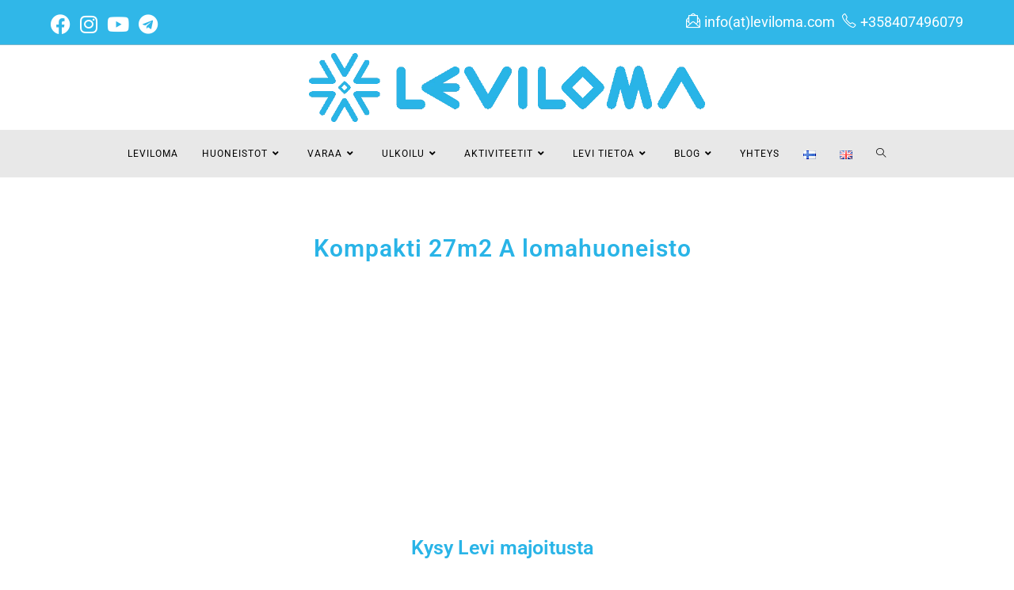

--- FILE ---
content_type: text/html; charset=UTF-8
request_url: https://leviloma.com/levi-lomahuoneisto/
body_size: 33554
content:
<!DOCTYPE html>
<html class="html" lang="fi">
<head>
	<meta charset="UTF-8">
	<link rel="profile" href="https://gmpg.org/xfn/11">

	<meta name='robots' content='index, follow, max-image-preview:large, max-snippet:-1, max-video-preview:-1' />
	<style>img:is([sizes="auto" i], [sizes^="auto," i]) { contain-intrinsic-size: 3000px 1500px }</style>
	<link rel="alternate" href="https://leviloma.com/levi-lomahuoneisto/" hreflang="fi" />
<link rel="alternate" href="https://leviloma.com/en/levi-vacation-rentals/" hreflang="en" />
<meta name="viewport" content="width=device-width, initial-scale=1">
	<!-- This site is optimized with the Yoast SEO plugin v26.7 - https://yoast.com/wordpress/plugins/seo/ -->
	<title>Levi lomahuoneisto - Edullinen ja suosittu lomahuoneisto Levillä</title>
	<meta name="description" content="Varaa Leviltä lomahuoneisto. Levi lomahuoneisto sijaitsee Levin keskustassa. Tee varaus suosittuun lomahuoneistoon hyvissä ajoin." />
	<link rel="canonical" href="https://leviloma.com/levi-lomahuoneisto/" />
	<meta property="og:locale" content="fi_FI" />
	<meta property="og:locale:alternate" content="en_GB" />
	<meta property="og:type" content="article" />
	<meta property="og:title" content="Levi lomahuoneisto - Edullinen ja suosittu lomahuoneisto Levillä" />
	<meta property="og:description" content="Varaa Leviltä lomahuoneisto. Levi lomahuoneisto sijaitsee Levin keskustassa. Tee varaus suosittuun lomahuoneistoon hyvissä ajoin." />
	<meta property="og:url" content="https://leviloma.com/levi-lomahuoneisto/" />
	<meta property="og:site_name" content="Leviloma majoitus" />
	<meta property="article:publisher" content="https://www.facebook.com/levilomafb/" />
	<meta property="article:modified_time" content="2025-11-30T22:41:30+00:00" />
	<meta property="og:image" content="https://leviloma.com/wp-content/plugins/wpforms-lite/assets/images/submit-spin.svg" />
	<meta name="twitter:card" content="summary_large_image" />
	<meta name="twitter:site" content="@Levilomat" />
	<meta name="twitter:label1" content="Arvioitu lukuaika" />
	<meta name="twitter:data1" content="3 minuuttia" />
	<script type="application/ld+json" class="yoast-schema-graph">{"@context":"https://schema.org","@graph":[{"@type":"WebPage","@id":"https://leviloma.com/levi-lomahuoneisto/","url":"https://leviloma.com/levi-lomahuoneisto/","name":"Levi lomahuoneisto - Edullinen ja suosittu lomahuoneisto Levillä","isPartOf":{"@id":"https://leviloma.com/#website"},"primaryImageOfPage":{"@id":"https://leviloma.com/levi-lomahuoneisto/#primaryimage"},"image":{"@id":"https://leviloma.com/levi-lomahuoneisto/#primaryimage"},"thumbnailUrl":"https://leviloma.com/wp-content/plugins/wpforms-lite/assets/images/submit-spin.svg","datePublished":"2021-07-18T05:11:48+00:00","dateModified":"2025-11-30T22:41:30+00:00","description":"Varaa Leviltä lomahuoneisto. Levi lomahuoneisto sijaitsee Levin keskustassa. Tee varaus suosittuun lomahuoneistoon hyvissä ajoin.","breadcrumb":{"@id":"https://leviloma.com/levi-lomahuoneisto/#breadcrumb"},"inLanguage":"fi","potentialAction":[{"@type":"ReadAction","target":["https://leviloma.com/levi-lomahuoneisto/"]}]},{"@type":"ImageObject","inLanguage":"fi","@id":"https://leviloma.com/levi-lomahuoneisto/#primaryimage","url":"https://leviloma.com/wp-content/plugins/wpforms-lite/assets/images/submit-spin.svg","contentUrl":"https://leviloma.com/wp-content/plugins/wpforms-lite/assets/images/submit-spin.svg"},{"@type":"BreadcrumbList","@id":"https://leviloma.com/levi-lomahuoneisto/#breadcrumb","itemListElement":[{"@type":"ListItem","position":1,"name":"Home","item":"https://leviloma.com/"},{"@type":"ListItem","position":2,"name":"Varauskalenteri 27m2 A &#8211; Vuosi 2022"}]},{"@type":"WebSite","@id":"https://leviloma.com/#website","url":"https://leviloma.com/","name":"Levi majoitus huoneisto - Levi accommodation apartment","description":"Levi huoneisto majoitus","publisher":{"@id":"https://leviloma.com/#organization"},"potentialAction":[{"@type":"SearchAction","target":{"@type":"EntryPoint","urlTemplate":"https://leviloma.com/?s={search_term_string}"},"query-input":{"@type":"PropertyValueSpecification","valueRequired":true,"valueName":"search_term_string"}}],"inLanguage":"fi"},{"@type":"Organization","@id":"https://leviloma.com/#organization","name":"Levi majoitus huoneisto - Levi accommodation apartment","url":"https://leviloma.com/","logo":{"@type":"ImageObject","inLanguage":"fi","@id":"https://leviloma.com/#/schema/logo/image/","url":"","contentUrl":"","caption":"Levi majoitus huoneisto - Levi accommodation apartment"},"image":{"@id":"https://leviloma.com/#/schema/logo/image/"},"sameAs":["https://www.facebook.com/levilomafb/","https://x.com/Levilomat","https://www.instagram.com/leviloma/","https://fi.pinterest.com/leviloma/","https://www.youtube.com/channel/UCqyfxIQEMP1JjCLXVsQZMAw"]}]}</script>
	<!-- / Yoast SEO plugin. -->


<link rel='dns-prefetch' href='//www.googletagmanager.com' />
<link rel='dns-prefetch' href='//fonts.googleapis.com' />
<link rel='dns-prefetch' href='//pagead2.googlesyndication.com' />
<link rel="alternate" type="application/rss+xml" title="Leviloma majoitus &raquo; syöte" href="https://leviloma.com/feed/" />
<link rel="alternate" type="application/rss+xml" title="Leviloma majoitus &raquo; kommenttien syöte" href="https://leviloma.com/comments/feed/" />
<script>
window._wpemojiSettings = {"baseUrl":"https:\/\/s.w.org\/images\/core\/emoji\/16.0.1\/72x72\/","ext":".png","svgUrl":"https:\/\/s.w.org\/images\/core\/emoji\/16.0.1\/svg\/","svgExt":".svg","source":{"concatemoji":"https:\/\/leviloma.com\/wp-includes\/js\/wp-emoji-release.min.js?ver=6.8.3"}};
/*! This file is auto-generated */
!function(s,n){var o,i,e;function c(e){try{var t={supportTests:e,timestamp:(new Date).valueOf()};sessionStorage.setItem(o,JSON.stringify(t))}catch(e){}}function p(e,t,n){e.clearRect(0,0,e.canvas.width,e.canvas.height),e.fillText(t,0,0);var t=new Uint32Array(e.getImageData(0,0,e.canvas.width,e.canvas.height).data),a=(e.clearRect(0,0,e.canvas.width,e.canvas.height),e.fillText(n,0,0),new Uint32Array(e.getImageData(0,0,e.canvas.width,e.canvas.height).data));return t.every(function(e,t){return e===a[t]})}function u(e,t){e.clearRect(0,0,e.canvas.width,e.canvas.height),e.fillText(t,0,0);for(var n=e.getImageData(16,16,1,1),a=0;a<n.data.length;a++)if(0!==n.data[a])return!1;return!0}function f(e,t,n,a){switch(t){case"flag":return n(e,"\ud83c\udff3\ufe0f\u200d\u26a7\ufe0f","\ud83c\udff3\ufe0f\u200b\u26a7\ufe0f")?!1:!n(e,"\ud83c\udde8\ud83c\uddf6","\ud83c\udde8\u200b\ud83c\uddf6")&&!n(e,"\ud83c\udff4\udb40\udc67\udb40\udc62\udb40\udc65\udb40\udc6e\udb40\udc67\udb40\udc7f","\ud83c\udff4\u200b\udb40\udc67\u200b\udb40\udc62\u200b\udb40\udc65\u200b\udb40\udc6e\u200b\udb40\udc67\u200b\udb40\udc7f");case"emoji":return!a(e,"\ud83e\udedf")}return!1}function g(e,t,n,a){var r="undefined"!=typeof WorkerGlobalScope&&self instanceof WorkerGlobalScope?new OffscreenCanvas(300,150):s.createElement("canvas"),o=r.getContext("2d",{willReadFrequently:!0}),i=(o.textBaseline="top",o.font="600 32px Arial",{});return e.forEach(function(e){i[e]=t(o,e,n,a)}),i}function t(e){var t=s.createElement("script");t.src=e,t.defer=!0,s.head.appendChild(t)}"undefined"!=typeof Promise&&(o="wpEmojiSettingsSupports",i=["flag","emoji"],n.supports={everything:!0,everythingExceptFlag:!0},e=new Promise(function(e){s.addEventListener("DOMContentLoaded",e,{once:!0})}),new Promise(function(t){var n=function(){try{var e=JSON.parse(sessionStorage.getItem(o));if("object"==typeof e&&"number"==typeof e.timestamp&&(new Date).valueOf()<e.timestamp+604800&&"object"==typeof e.supportTests)return e.supportTests}catch(e){}return null}();if(!n){if("undefined"!=typeof Worker&&"undefined"!=typeof OffscreenCanvas&&"undefined"!=typeof URL&&URL.createObjectURL&&"undefined"!=typeof Blob)try{var e="postMessage("+g.toString()+"("+[JSON.stringify(i),f.toString(),p.toString(),u.toString()].join(",")+"));",a=new Blob([e],{type:"text/javascript"}),r=new Worker(URL.createObjectURL(a),{name:"wpTestEmojiSupports"});return void(r.onmessage=function(e){c(n=e.data),r.terminate(),t(n)})}catch(e){}c(n=g(i,f,p,u))}t(n)}).then(function(e){for(var t in e)n.supports[t]=e[t],n.supports.everything=n.supports.everything&&n.supports[t],"flag"!==t&&(n.supports.everythingExceptFlag=n.supports.everythingExceptFlag&&n.supports[t]);n.supports.everythingExceptFlag=n.supports.everythingExceptFlag&&!n.supports.flag,n.DOMReady=!1,n.readyCallback=function(){n.DOMReady=!0}}).then(function(){return e}).then(function(){var e;n.supports.everything||(n.readyCallback(),(e=n.source||{}).concatemoji?t(e.concatemoji):e.wpemoji&&e.twemoji&&(t(e.twemoji),t(e.wpemoji)))}))}((window,document),window._wpemojiSettings);
</script>

<style id='wp-emoji-styles-inline-css'>

	img.wp-smiley, img.emoji {
		display: inline !important;
		border: none !important;
		box-shadow: none !important;
		height: 1em !important;
		width: 1em !important;
		margin: 0 0.07em !important;
		vertical-align: -0.1em !important;
		background: none !important;
		padding: 0 !important;
	}
</style>
<style id='classic-theme-styles-inline-css'>
/*! This file is auto-generated */
.wp-block-button__link{color:#fff;background-color:#32373c;border-radius:9999px;box-shadow:none;text-decoration:none;padding:calc(.667em + 2px) calc(1.333em + 2px);font-size:1.125em}.wp-block-file__button{background:#32373c;color:#fff;text-decoration:none}
</style>
<style id='global-styles-inline-css'>
:root{--wp--preset--aspect-ratio--square: 1;--wp--preset--aspect-ratio--4-3: 4/3;--wp--preset--aspect-ratio--3-4: 3/4;--wp--preset--aspect-ratio--3-2: 3/2;--wp--preset--aspect-ratio--2-3: 2/3;--wp--preset--aspect-ratio--16-9: 16/9;--wp--preset--aspect-ratio--9-16: 9/16;--wp--preset--color--black: #000000;--wp--preset--color--cyan-bluish-gray: #abb8c3;--wp--preset--color--white: #ffffff;--wp--preset--color--pale-pink: #f78da7;--wp--preset--color--vivid-red: #cf2e2e;--wp--preset--color--luminous-vivid-orange: #ff6900;--wp--preset--color--luminous-vivid-amber: #fcb900;--wp--preset--color--light-green-cyan: #7bdcb5;--wp--preset--color--vivid-green-cyan: #00d084;--wp--preset--color--pale-cyan-blue: #8ed1fc;--wp--preset--color--vivid-cyan-blue: #0693e3;--wp--preset--color--vivid-purple: #9b51e0;--wp--preset--gradient--vivid-cyan-blue-to-vivid-purple: linear-gradient(135deg,rgba(6,147,227,1) 0%,rgb(155,81,224) 100%);--wp--preset--gradient--light-green-cyan-to-vivid-green-cyan: linear-gradient(135deg,rgb(122,220,180) 0%,rgb(0,208,130) 100%);--wp--preset--gradient--luminous-vivid-amber-to-luminous-vivid-orange: linear-gradient(135deg,rgba(252,185,0,1) 0%,rgba(255,105,0,1) 100%);--wp--preset--gradient--luminous-vivid-orange-to-vivid-red: linear-gradient(135deg,rgba(255,105,0,1) 0%,rgb(207,46,46) 100%);--wp--preset--gradient--very-light-gray-to-cyan-bluish-gray: linear-gradient(135deg,rgb(238,238,238) 0%,rgb(169,184,195) 100%);--wp--preset--gradient--cool-to-warm-spectrum: linear-gradient(135deg,rgb(74,234,220) 0%,rgb(151,120,209) 20%,rgb(207,42,186) 40%,rgb(238,44,130) 60%,rgb(251,105,98) 80%,rgb(254,248,76) 100%);--wp--preset--gradient--blush-light-purple: linear-gradient(135deg,rgb(255,206,236) 0%,rgb(152,150,240) 100%);--wp--preset--gradient--blush-bordeaux: linear-gradient(135deg,rgb(254,205,165) 0%,rgb(254,45,45) 50%,rgb(107,0,62) 100%);--wp--preset--gradient--luminous-dusk: linear-gradient(135deg,rgb(255,203,112) 0%,rgb(199,81,192) 50%,rgb(65,88,208) 100%);--wp--preset--gradient--pale-ocean: linear-gradient(135deg,rgb(255,245,203) 0%,rgb(182,227,212) 50%,rgb(51,167,181) 100%);--wp--preset--gradient--electric-grass: linear-gradient(135deg,rgb(202,248,128) 0%,rgb(113,206,126) 100%);--wp--preset--gradient--midnight: linear-gradient(135deg,rgb(2,3,129) 0%,rgb(40,116,252) 100%);--wp--preset--font-size--small: 13px;--wp--preset--font-size--medium: 20px;--wp--preset--font-size--large: 36px;--wp--preset--font-size--x-large: 42px;--wp--preset--spacing--20: 0.44rem;--wp--preset--spacing--30: 0.67rem;--wp--preset--spacing--40: 1rem;--wp--preset--spacing--50: 1.5rem;--wp--preset--spacing--60: 2.25rem;--wp--preset--spacing--70: 3.38rem;--wp--preset--spacing--80: 5.06rem;--wp--preset--shadow--natural: 6px 6px 9px rgba(0, 0, 0, 0.2);--wp--preset--shadow--deep: 12px 12px 50px rgba(0, 0, 0, 0.4);--wp--preset--shadow--sharp: 6px 6px 0px rgba(0, 0, 0, 0.2);--wp--preset--shadow--outlined: 6px 6px 0px -3px rgba(255, 255, 255, 1), 6px 6px rgba(0, 0, 0, 1);--wp--preset--shadow--crisp: 6px 6px 0px rgba(0, 0, 0, 1);}:where(.is-layout-flex){gap: 0.5em;}:where(.is-layout-grid){gap: 0.5em;}body .is-layout-flex{display: flex;}.is-layout-flex{flex-wrap: wrap;align-items: center;}.is-layout-flex > :is(*, div){margin: 0;}body .is-layout-grid{display: grid;}.is-layout-grid > :is(*, div){margin: 0;}:where(.wp-block-columns.is-layout-flex){gap: 2em;}:where(.wp-block-columns.is-layout-grid){gap: 2em;}:where(.wp-block-post-template.is-layout-flex){gap: 1.25em;}:where(.wp-block-post-template.is-layout-grid){gap: 1.25em;}.has-black-color{color: var(--wp--preset--color--black) !important;}.has-cyan-bluish-gray-color{color: var(--wp--preset--color--cyan-bluish-gray) !important;}.has-white-color{color: var(--wp--preset--color--white) !important;}.has-pale-pink-color{color: var(--wp--preset--color--pale-pink) !important;}.has-vivid-red-color{color: var(--wp--preset--color--vivid-red) !important;}.has-luminous-vivid-orange-color{color: var(--wp--preset--color--luminous-vivid-orange) !important;}.has-luminous-vivid-amber-color{color: var(--wp--preset--color--luminous-vivid-amber) !important;}.has-light-green-cyan-color{color: var(--wp--preset--color--light-green-cyan) !important;}.has-vivid-green-cyan-color{color: var(--wp--preset--color--vivid-green-cyan) !important;}.has-pale-cyan-blue-color{color: var(--wp--preset--color--pale-cyan-blue) !important;}.has-vivid-cyan-blue-color{color: var(--wp--preset--color--vivid-cyan-blue) !important;}.has-vivid-purple-color{color: var(--wp--preset--color--vivid-purple) !important;}.has-black-background-color{background-color: var(--wp--preset--color--black) !important;}.has-cyan-bluish-gray-background-color{background-color: var(--wp--preset--color--cyan-bluish-gray) !important;}.has-white-background-color{background-color: var(--wp--preset--color--white) !important;}.has-pale-pink-background-color{background-color: var(--wp--preset--color--pale-pink) !important;}.has-vivid-red-background-color{background-color: var(--wp--preset--color--vivid-red) !important;}.has-luminous-vivid-orange-background-color{background-color: var(--wp--preset--color--luminous-vivid-orange) !important;}.has-luminous-vivid-amber-background-color{background-color: var(--wp--preset--color--luminous-vivid-amber) !important;}.has-light-green-cyan-background-color{background-color: var(--wp--preset--color--light-green-cyan) !important;}.has-vivid-green-cyan-background-color{background-color: var(--wp--preset--color--vivid-green-cyan) !important;}.has-pale-cyan-blue-background-color{background-color: var(--wp--preset--color--pale-cyan-blue) !important;}.has-vivid-cyan-blue-background-color{background-color: var(--wp--preset--color--vivid-cyan-blue) !important;}.has-vivid-purple-background-color{background-color: var(--wp--preset--color--vivid-purple) !important;}.has-black-border-color{border-color: var(--wp--preset--color--black) !important;}.has-cyan-bluish-gray-border-color{border-color: var(--wp--preset--color--cyan-bluish-gray) !important;}.has-white-border-color{border-color: var(--wp--preset--color--white) !important;}.has-pale-pink-border-color{border-color: var(--wp--preset--color--pale-pink) !important;}.has-vivid-red-border-color{border-color: var(--wp--preset--color--vivid-red) !important;}.has-luminous-vivid-orange-border-color{border-color: var(--wp--preset--color--luminous-vivid-orange) !important;}.has-luminous-vivid-amber-border-color{border-color: var(--wp--preset--color--luminous-vivid-amber) !important;}.has-light-green-cyan-border-color{border-color: var(--wp--preset--color--light-green-cyan) !important;}.has-vivid-green-cyan-border-color{border-color: var(--wp--preset--color--vivid-green-cyan) !important;}.has-pale-cyan-blue-border-color{border-color: var(--wp--preset--color--pale-cyan-blue) !important;}.has-vivid-cyan-blue-border-color{border-color: var(--wp--preset--color--vivid-cyan-blue) !important;}.has-vivid-purple-border-color{border-color: var(--wp--preset--color--vivid-purple) !important;}.has-vivid-cyan-blue-to-vivid-purple-gradient-background{background: var(--wp--preset--gradient--vivid-cyan-blue-to-vivid-purple) !important;}.has-light-green-cyan-to-vivid-green-cyan-gradient-background{background: var(--wp--preset--gradient--light-green-cyan-to-vivid-green-cyan) !important;}.has-luminous-vivid-amber-to-luminous-vivid-orange-gradient-background{background: var(--wp--preset--gradient--luminous-vivid-amber-to-luminous-vivid-orange) !important;}.has-luminous-vivid-orange-to-vivid-red-gradient-background{background: var(--wp--preset--gradient--luminous-vivid-orange-to-vivid-red) !important;}.has-very-light-gray-to-cyan-bluish-gray-gradient-background{background: var(--wp--preset--gradient--very-light-gray-to-cyan-bluish-gray) !important;}.has-cool-to-warm-spectrum-gradient-background{background: var(--wp--preset--gradient--cool-to-warm-spectrum) !important;}.has-blush-light-purple-gradient-background{background: var(--wp--preset--gradient--blush-light-purple) !important;}.has-blush-bordeaux-gradient-background{background: var(--wp--preset--gradient--blush-bordeaux) !important;}.has-luminous-dusk-gradient-background{background: var(--wp--preset--gradient--luminous-dusk) !important;}.has-pale-ocean-gradient-background{background: var(--wp--preset--gradient--pale-ocean) !important;}.has-electric-grass-gradient-background{background: var(--wp--preset--gradient--electric-grass) !important;}.has-midnight-gradient-background{background: var(--wp--preset--gradient--midnight) !important;}.has-small-font-size{font-size: var(--wp--preset--font-size--small) !important;}.has-medium-font-size{font-size: var(--wp--preset--font-size--medium) !important;}.has-large-font-size{font-size: var(--wp--preset--font-size--large) !important;}.has-x-large-font-size{font-size: var(--wp--preset--font-size--x-large) !important;}
:where(.wp-block-post-template.is-layout-flex){gap: 1.25em;}:where(.wp-block-post-template.is-layout-grid){gap: 1.25em;}
:where(.wp-block-columns.is-layout-flex){gap: 2em;}:where(.wp-block-columns.is-layout-grid){gap: 2em;}
:root :where(.wp-block-pullquote){font-size: 1.5em;line-height: 1.6;}
</style>
<link rel='stylesheet' id='font-awesome-css' href='https://leviloma.com/wp-content/themes/oceanwp/assets/fonts/fontawesome/css/all.min.css?ver=6.7.2' media='all' />
<link rel='stylesheet' id='simple-line-icons-css' href='https://leviloma.com/wp-content/themes/oceanwp/assets/css/third/simple-line-icons.min.css?ver=2.4.0' media='all' />
<link rel='stylesheet' id='oceanwp-style-css' href='https://leviloma.com/wp-content/themes/oceanwp/assets/css/style.min.css?ver=4.1.4' media='all' />
<style id='oceanwp-style-inline-css'>
div.wpforms-container-full .wpforms-form input[type=submit]:hover,
			div.wpforms-container-full .wpforms-form input[type=submit]:focus,
			div.wpforms-container-full .wpforms-form input[type=submit]:active,
			div.wpforms-container-full .wpforms-form button[type=submit]:hover,
			div.wpforms-container-full .wpforms-form button[type=submit]:focus,
			div.wpforms-container-full .wpforms-form button[type=submit]:active,
			div.wpforms-container-full .wpforms-form .wpforms-page-button:hover,
			div.wpforms-container-full .wpforms-form .wpforms-page-button:active,
			div.wpforms-container-full .wpforms-form .wpforms-page-button:focus {
				border: none;
			}
</style>
<link rel='stylesheet' id='oceanwp-google-font-roboto-css' href='//fonts.googleapis.com/css?family=Roboto%3A100%2C200%2C300%2C400%2C500%2C600%2C700%2C800%2C900%2C100i%2C200i%2C300i%2C400i%2C500i%2C600i%2C700i%2C800i%2C900i&#038;subset=latin&#038;display=swap&#038;ver=6.8.3' media='all' />
<link rel='stylesheet' id='elementor-icons-css' href='https://leviloma.com/wp-content/plugins/elementor/assets/lib/eicons/css/elementor-icons.min.css?ver=5.45.0' media='all' />
<link rel='stylesheet' id='elementor-frontend-css' href='https://leviloma.com/wp-content/plugins/elementor/assets/css/frontend.min.css?ver=3.34.1' media='all' />
<link rel='stylesheet' id='elementor-post-2568-css' href='https://leviloma.com/wp-content/uploads/elementor/css/post-2568.css?ver=1768512506' media='all' />
<link rel='stylesheet' id='widget-heading-css' href='https://leviloma.com/wp-content/plugins/elementor/assets/css/widget-heading.min.css?ver=3.34.1' media='all' />
<link rel='stylesheet' id='widget-social-icons-css' href='https://leviloma.com/wp-content/plugins/elementor/assets/css/widget-social-icons.min.css?ver=3.34.1' media='all' />
<link rel='stylesheet' id='e-apple-webkit-css' href='https://leviloma.com/wp-content/plugins/elementor/assets/css/conditionals/apple-webkit.min.css?ver=3.34.1' media='all' />
<link rel='stylesheet' id='widget-divider-css' href='https://leviloma.com/wp-content/plugins/elementor/assets/css/widget-divider.min.css?ver=3.34.1' media='all' />
<link rel='stylesheet' id='widget-image-css' href='https://leviloma.com/wp-content/plugins/elementor/assets/css/widget-image.min.css?ver=3.34.1' media='all' />
<link rel='stylesheet' id='elementor-post-7382-css' href='https://leviloma.com/wp-content/uploads/elementor/css/post-7382.css?ver=1768534215' media='all' />
<link rel='stylesheet' id='elementor-gf-local-roboto-css' href='https://leviloma.com/wp-content/uploads/elementor/google-fonts/css/roboto.css?ver=1742245967' media='all' />
<link rel='stylesheet' id='elementor-gf-local-robotoslab-css' href='https://leviloma.com/wp-content/uploads/elementor/google-fonts/css/robotoslab.css?ver=1742245982' media='all' />
<link rel='stylesheet' id='elementor-icons-shared-0-css' href='https://leviloma.com/wp-content/plugins/elementor/assets/lib/font-awesome/css/fontawesome.min.css?ver=5.15.3' media='all' />
<link rel='stylesheet' id='elementor-icons-fa-solid-css' href='https://leviloma.com/wp-content/plugins/elementor/assets/lib/font-awesome/css/solid.min.css?ver=5.15.3' media='all' />
<link rel='stylesheet' id='elementor-icons-fa-brands-css' href='https://leviloma.com/wp-content/plugins/elementor/assets/lib/font-awesome/css/brands.min.css?ver=5.15.3' media='all' />
<script src="https://leviloma.com/wp-includes/js/jquery/jquery.min.js?ver=3.7.1" id="jquery-core-js"></script>
<script src="https://leviloma.com/wp-includes/js/jquery/jquery-migrate.min.js?ver=3.4.1" id="jquery-migrate-js"></script>

<!-- Google tag (gtag.js) snippet added by Site Kit -->
<!-- Google Analytics snippet added by Site Kit -->
<script src="https://www.googletagmanager.com/gtag/js?id=GT-M6B582R" id="google_gtagjs-js" async></script>
<script id="google_gtagjs-js-after">
window.dataLayer = window.dataLayer || [];function gtag(){dataLayer.push(arguments);}
gtag("set","linker",{"domains":["leviloma.com"]});
gtag("js", new Date());
gtag("set", "developer_id.dZTNiMT", true);
gtag("config", "GT-M6B582R");
</script>
<link rel="https://api.w.org/" href="https://leviloma.com/wp-json/" /><link rel="alternate" title="JSON" type="application/json" href="https://leviloma.com/wp-json/wp/v2/pages/7382" /><link rel="EditURI" type="application/rsd+xml" title="RSD" href="https://leviloma.com/xmlrpc.php?rsd" />
<meta name="generator" content="WordPress 6.8.3" />
<link rel='shortlink' href='https://leviloma.com/?p=7382' />
<link rel="alternate" title="oEmbed (JSON)" type="application/json+oembed" href="https://leviloma.com/wp-json/oembed/1.0/embed?url=https%3A%2F%2Fleviloma.com%2Flevi-lomahuoneisto%2F&#038;lang=fi" />
<link rel="alternate" title="oEmbed (XML)" type="text/xml+oembed" href="https://leviloma.com/wp-json/oembed/1.0/embed?url=https%3A%2F%2Fleviloma.com%2Flevi-lomahuoneisto%2F&#038;format=xml&#038;lang=fi" />
<meta name="generator" content="Site Kit by Google 1.170.0" />
<!-- Google AdSense meta tags added by Site Kit -->
<meta name="google-adsense-platform-account" content="ca-host-pub-2644536267352236">
<meta name="google-adsense-platform-domain" content="sitekit.withgoogle.com">
<!-- End Google AdSense meta tags added by Site Kit -->
<meta name="generator" content="Elementor 3.34.1; features: additional_custom_breakpoints; settings: css_print_method-external, google_font-enabled, font_display-auto">
			<style>
				.e-con.e-parent:nth-of-type(n+4):not(.e-lazyloaded):not(.e-no-lazyload),
				.e-con.e-parent:nth-of-type(n+4):not(.e-lazyloaded):not(.e-no-lazyload) * {
					background-image: none !important;
				}
				@media screen and (max-height: 1024px) {
					.e-con.e-parent:nth-of-type(n+3):not(.e-lazyloaded):not(.e-no-lazyload),
					.e-con.e-parent:nth-of-type(n+3):not(.e-lazyloaded):not(.e-no-lazyload) * {
						background-image: none !important;
					}
				}
				@media screen and (max-height: 640px) {
					.e-con.e-parent:nth-of-type(n+2):not(.e-lazyloaded):not(.e-no-lazyload),
					.e-con.e-parent:nth-of-type(n+2):not(.e-lazyloaded):not(.e-no-lazyload) * {
						background-image: none !important;
					}
				}
			</style>
			
<!-- Google AdSense snippet added by Site Kit -->
<script async src="https://pagead2.googlesyndication.com/pagead/js/adsbygoogle.js?client=ca-pub-9578433536546170&amp;host=ca-host-pub-2644536267352236" crossorigin="anonymous"></script>

<!-- End Google AdSense snippet added by Site Kit -->
<link rel="icon" href="https://leviloma.com/wp-content/uploads/2020/02/icon.ico" sizes="32x32" />
<link rel="icon" href="https://leviloma.com/wp-content/uploads/2020/02/icon.ico" sizes="192x192" />
<link rel="apple-touch-icon" href="https://leviloma.com/wp-content/uploads/2020/02/icon.ico" />
<meta name="msapplication-TileImage" content="https://leviloma.com/wp-content/uploads/2020/02/icon.ico" />
		<style id="wp-custom-css">
			.wpcf7-form input,.wpcf7-form textarea{text-align:center}.elementor-element.elementor-element-jtqnlxa .elementor-icon i{text-align:center}		</style>
		<!-- OceanWP CSS -->
<style type="text/css">
/* Colors */a:hover,a.light:hover,.theme-heading .text::before,.theme-heading .text::after,#top-bar-content >a:hover,#top-bar-social li.oceanwp-email a:hover,#site-navigation-wrap .dropdown-menu >li >a:hover,#site-header.medium-header #medium-searchform button:hover,.oceanwp-mobile-menu-icon a:hover,.blog-entry.post .blog-entry-header .entry-title a:hover,.blog-entry.post .blog-entry-readmore a:hover,.blog-entry.thumbnail-entry .blog-entry-category a,ul.meta li a:hover,.dropcap,.single nav.post-navigation .nav-links .title,body .related-post-title a:hover,body #wp-calendar caption,body .contact-info-widget.default i,body .contact-info-widget.big-icons i,body .custom-links-widget .oceanwp-custom-links li a:hover,body .custom-links-widget .oceanwp-custom-links li a:hover:before,body .posts-thumbnails-widget li a:hover,body .social-widget li.oceanwp-email a:hover,.comment-author .comment-meta .comment-reply-link,#respond #cancel-comment-reply-link:hover,#footer-widgets .footer-box a:hover,#footer-bottom a:hover,#footer-bottom #footer-bottom-menu a:hover,.sidr a:hover,.sidr-class-dropdown-toggle:hover,.sidr-class-menu-item-has-children.active >a,.sidr-class-menu-item-has-children.active >a >.sidr-class-dropdown-toggle,input[type=checkbox]:checked:before{color:#1e73be}.single nav.post-navigation .nav-links .title .owp-icon use,.blog-entry.post .blog-entry-readmore a:hover .owp-icon use,body .contact-info-widget.default .owp-icon use,body .contact-info-widget.big-icons .owp-icon use{stroke:#1e73be}input[type="button"],input[type="reset"],input[type="submit"],button[type="submit"],.button,#site-navigation-wrap .dropdown-menu >li.btn >a >span,.thumbnail:hover i,.thumbnail:hover .link-post-svg-icon,.post-quote-content,.omw-modal .omw-close-modal,body .contact-info-widget.big-icons li:hover i,body .contact-info-widget.big-icons li:hover .owp-icon,body div.wpforms-container-full .wpforms-form input[type=submit],body div.wpforms-container-full .wpforms-form button[type=submit],body div.wpforms-container-full .wpforms-form .wpforms-page-button,.woocommerce-cart .wp-element-button,.woocommerce-checkout .wp-element-button,.wp-block-button__link{background-color:#1e73be}.widget-title{border-color:#1e73be}blockquote{border-color:#1e73be}.wp-block-quote{border-color:#1e73be}#searchform-dropdown{border-color:#1e73be}.dropdown-menu .sub-menu{border-color:#1e73be}.blog-entry.large-entry .blog-entry-readmore a:hover{border-color:#1e73be}.oceanwp-newsletter-form-wrap input[type="email"]:focus{border-color:#1e73be}.social-widget li.oceanwp-email a:hover{border-color:#1e73be}#respond #cancel-comment-reply-link:hover{border-color:#1e73be}body .contact-info-widget.big-icons li:hover i{border-color:#1e73be}body .contact-info-widget.big-icons li:hover .owp-icon{border-color:#1e73be}#footer-widgets .oceanwp-newsletter-form-wrap input[type="email"]:focus{border-color:#1e73be}input[type="button"]:hover,input[type="reset"]:hover,input[type="submit"]:hover,button[type="submit"]:hover,input[type="button"]:focus,input[type="reset"]:focus,input[type="submit"]:focus,button[type="submit"]:focus,.button:hover,.button:focus,#site-navigation-wrap .dropdown-menu >li.btn >a:hover >span,.post-quote-author,.omw-modal .omw-close-modal:hover,body div.wpforms-container-full .wpforms-form input[type=submit]:hover,body div.wpforms-container-full .wpforms-form button[type=submit]:hover,body div.wpforms-container-full .wpforms-form .wpforms-page-button:hover,.woocommerce-cart .wp-element-button:hover,.woocommerce-checkout .wp-element-button:hover,.wp-block-button__link:hover{background-color:#1e73be}table th,table td,hr,.content-area,body.content-left-sidebar #content-wrap .content-area,.content-left-sidebar .content-area,#top-bar-wrap,#site-header,#site-header.top-header #search-toggle,.dropdown-menu ul li,.centered-minimal-page-header,.blog-entry.post,.blog-entry.grid-entry .blog-entry-inner,.blog-entry.thumbnail-entry .blog-entry-bottom,.single-post .entry-title,.single .entry-share-wrap .entry-share,.single .entry-share,.single .entry-share ul li a,.single nav.post-navigation,.single nav.post-navigation .nav-links .nav-previous,#author-bio,#author-bio .author-bio-avatar,#author-bio .author-bio-social li a,#related-posts,#comments,.comment-body,#respond #cancel-comment-reply-link,#blog-entries .type-page,.page-numbers a,.page-numbers span:not(.elementor-screen-only),.page-links span,body #wp-calendar caption,body #wp-calendar th,body #wp-calendar tbody,body .contact-info-widget.default i,body .contact-info-widget.big-icons i,body .contact-info-widget.big-icons .owp-icon,body .contact-info-widget.default .owp-icon,body .posts-thumbnails-widget li,body .tagcloud a{border-color:}a{color:#13aff0}a .owp-icon use{stroke:#13aff0}a:hover{color:#333333}a:hover .owp-icon use{stroke:#333333}body .theme-button,body input[type="submit"],body button[type="submit"],body button,body .button,body div.wpforms-container-full .wpforms-form input[type=submit],body div.wpforms-container-full .wpforms-form button[type=submit],body div.wpforms-container-full .wpforms-form .wpforms-page-button,.woocommerce-cart .wp-element-button,.woocommerce-checkout .wp-element-button,.wp-block-button__link{border-color:#ffffff}body .theme-button:hover,body input[type="submit"]:hover,body button[type="submit"]:hover,body button:hover,body .button:hover,body div.wpforms-container-full .wpforms-form input[type=submit]:hover,body div.wpforms-container-full .wpforms-form input[type=submit]:active,body div.wpforms-container-full .wpforms-form button[type=submit]:hover,body div.wpforms-container-full .wpforms-form button[type=submit]:active,body div.wpforms-container-full .wpforms-form .wpforms-page-button:hover,body div.wpforms-container-full .wpforms-form .wpforms-page-button:active,.woocommerce-cart .wp-element-button:hover,.woocommerce-checkout .wp-element-button:hover,.wp-block-button__link:hover{border-color:#ffffff}form input[type="text"],form input[type="password"],form input[type="email"],form input[type="url"],form input[type="date"],form input[type="month"],form input[type="time"],form input[type="datetime"],form input[type="datetime-local"],form input[type="week"],form input[type="number"],form input[type="search"],form input[type="tel"],form input[type="color"],form select,form textarea,.select2-container .select2-choice,.woocommerce .woocommerce-checkout .select2-container--default .select2-selection--single{border-color:#eeeeee}body div.wpforms-container-full .wpforms-form input[type=date],body div.wpforms-container-full .wpforms-form input[type=datetime],body div.wpforms-container-full .wpforms-form input[type=datetime-local],body div.wpforms-container-full .wpforms-form input[type=email],body div.wpforms-container-full .wpforms-form input[type=month],body div.wpforms-container-full .wpforms-form input[type=number],body div.wpforms-container-full .wpforms-form input[type=password],body div.wpforms-container-full .wpforms-form input[type=range],body div.wpforms-container-full .wpforms-form input[type=search],body div.wpforms-container-full .wpforms-form input[type=tel],body div.wpforms-container-full .wpforms-form input[type=text],body div.wpforms-container-full .wpforms-form input[type=time],body div.wpforms-container-full .wpforms-form input[type=url],body div.wpforms-container-full .wpforms-form input[type=week],body div.wpforms-container-full .wpforms-form select,body div.wpforms-container-full .wpforms-form textarea{border-color:#eeeeee}form input[type="text"]:focus,form input[type="password"]:focus,form input[type="email"]:focus,form input[type="tel"]:focus,form input[type="url"]:focus,form input[type="search"]:focus,form textarea:focus,.select2-drop-active,.select2-dropdown-open.select2-drop-above .select2-choice,.select2-dropdown-open.select2-drop-above .select2-choices,.select2-drop.select2-drop-above.select2-drop-active,.select2-container-active .select2-choice,.select2-container-active .select2-choices{border-color:#1e73be}body div.wpforms-container-full .wpforms-form input:focus,body div.wpforms-container-full .wpforms-form textarea:focus,body div.wpforms-container-full .wpforms-form select:focus{border-color:#1e73be}body{color:#000000}h1,h2,h3,h4,h5,h6,.theme-heading,.widget-title,.oceanwp-widget-recent-posts-title,.comment-reply-title,.entry-title,.sidebar-box .widget-title{color:#0a0a0a}h1{color:#000000}h2{color:#000000}h3{color:#000000}h4{color:#000000}/* OceanWP Style Settings CSS */.theme-button,input[type="submit"],button[type="submit"],button,.button,body div.wpforms-container-full .wpforms-form input[type=submit],body div.wpforms-container-full .wpforms-form button[type=submit],body div.wpforms-container-full .wpforms-form .wpforms-page-button{border-style:solid}.theme-button,input[type="submit"],button[type="submit"],button,.button,body div.wpforms-container-full .wpforms-form input[type=submit],body div.wpforms-container-full .wpforms-form button[type=submit],body div.wpforms-container-full .wpforms-form .wpforms-page-button{border-width:1px}form input[type="text"],form input[type="password"],form input[type="email"],form input[type="url"],form input[type="date"],form input[type="month"],form input[type="time"],form input[type="datetime"],form input[type="datetime-local"],form input[type="week"],form input[type="number"],form input[type="search"],form input[type="tel"],form input[type="color"],form select,form textarea{padding:18px 15px 18px 15px}body div.wpforms-container-full .wpforms-form input[type=date],body div.wpforms-container-full .wpforms-form input[type=datetime],body div.wpforms-container-full .wpforms-form input[type=datetime-local],body div.wpforms-container-full .wpforms-form input[type=email],body div.wpforms-container-full .wpforms-form input[type=month],body div.wpforms-container-full .wpforms-form input[type=number],body div.wpforms-container-full .wpforms-form input[type=password],body div.wpforms-container-full .wpforms-form input[type=range],body div.wpforms-container-full .wpforms-form input[type=search],body div.wpforms-container-full .wpforms-form input[type=tel],body div.wpforms-container-full .wpforms-form input[type=text],body div.wpforms-container-full .wpforms-form input[type=time],body div.wpforms-container-full .wpforms-form input[type=url],body div.wpforms-container-full .wpforms-form input[type=week],body div.wpforms-container-full .wpforms-form select,body div.wpforms-container-full .wpforms-form textarea{padding:18px 15px 18px 15px;height:auto}form input[type="text"],form input[type="password"],form input[type="email"],form input[type="url"],form input[type="date"],form input[type="month"],form input[type="time"],form input[type="datetime"],form input[type="datetime-local"],form input[type="week"],form input[type="number"],form input[type="search"],form input[type="tel"],form input[type="color"],form select,form textarea,.woocommerce .woocommerce-checkout .select2-container--default .select2-selection--single{border-style:solid}body div.wpforms-container-full .wpforms-form input[type=date],body div.wpforms-container-full .wpforms-form input[type=datetime],body div.wpforms-container-full .wpforms-form input[type=datetime-local],body div.wpforms-container-full .wpforms-form input[type=email],body div.wpforms-container-full .wpforms-form input[type=month],body div.wpforms-container-full .wpforms-form input[type=number],body div.wpforms-container-full .wpforms-form input[type=password],body div.wpforms-container-full .wpforms-form input[type=range],body div.wpforms-container-full .wpforms-form input[type=search],body div.wpforms-container-full .wpforms-form input[type=tel],body div.wpforms-container-full .wpforms-form input[type=text],body div.wpforms-container-full .wpforms-form input[type=time],body div.wpforms-container-full .wpforms-form input[type=url],body div.wpforms-container-full .wpforms-form input[type=week],body div.wpforms-container-full .wpforms-form select,body div.wpforms-container-full .wpforms-form textarea{border-style:solid}form input[type="text"],form input[type="password"],form input[type="email"],form input[type="url"],form input[type="date"],form input[type="month"],form input[type="time"],form input[type="datetime"],form input[type="datetime-local"],form input[type="week"],form input[type="number"],form input[type="search"],form input[type="tel"],form input[type="color"],form select,form textarea{border-radius:3px}body div.wpforms-container-full .wpforms-form input[type=date],body div.wpforms-container-full .wpforms-form input[type=datetime],body div.wpforms-container-full .wpforms-form input[type=datetime-local],body div.wpforms-container-full .wpforms-form input[type=email],body div.wpforms-container-full .wpforms-form input[type=month],body div.wpforms-container-full .wpforms-form input[type=number],body div.wpforms-container-full .wpforms-form input[type=password],body div.wpforms-container-full .wpforms-form input[type=range],body div.wpforms-container-full .wpforms-form input[type=search],body div.wpforms-container-full .wpforms-form input[type=tel],body div.wpforms-container-full .wpforms-form input[type=text],body div.wpforms-container-full .wpforms-form input[type=time],body div.wpforms-container-full .wpforms-form input[type=url],body div.wpforms-container-full .wpforms-form input[type=week],body div.wpforms-container-full .wpforms-form select,body div.wpforms-container-full .wpforms-form textarea{border-radius:3px}.page-header,.has-transparent-header .page-header{padding:2px 0 2px 0}/* Header */#site-header.medium-header .top-header-wrap{padding:10px 0 10px 0}#site-header.medium-header #site-navigation-wrap .dropdown-menu >li >a{padding:0 15px 0 15px}#site-header.medium-header #site-navigation-wrap,#site-header.medium-header .oceanwp-mobile-menu-icon,.is-sticky #site-header.medium-header.is-transparent #site-navigation-wrap,.is-sticky #site-header.medium-header.is-transparent .oceanwp-mobile-menu-icon,#site-header.medium-header.is-transparent .is-sticky #site-navigation-wrap,#site-header.medium-header.is-transparent .is-sticky .oceanwp-mobile-menu-icon{background-color:rgba(0,0,0,0.09)}#site-header.has-header-media .overlay-header-media{background-color:rgba(0,0,0,0.5)}#site-header{border-color:#bfbfbf}#site-logo #site-logo-inner a img,#site-header.center-header #site-navigation-wrap .middle-site-logo a img{max-width:500px}@media (max-width:480px){#site-logo #site-logo-inner a img,#site-header.center-header #site-navigation-wrap .middle-site-logo a img{max-width:200px}}#site-header #site-logo #site-logo-inner a img,#site-header.center-header #site-navigation-wrap .middle-site-logo a img{max-height:250px}@media (max-width:480px){#site-header #site-logo #site-logo-inner a img,#site-header.center-header #site-navigation-wrap .middle-site-logo a img{max-height:200px}}.effect-two #site-navigation-wrap .dropdown-menu >li >a.menu-link >span:after,.effect-eight #site-navigation-wrap .dropdown-menu >li >a.menu-link >span:before,.effect-eight #site-navigation-wrap .dropdown-menu >li >a.menu-link >span:after{background-color:rgba(172,183,191,0.78)}.effect-six #site-navigation-wrap .dropdown-menu >li >a.menu-link >span:before,.effect-six #site-navigation-wrap .dropdown-menu >li >a.menu-link >span:after{border-color:rgba(172,183,191,0.78)}.effect-ten #site-navigation-wrap .dropdown-menu >li >a.menu-link:hover >span,.effect-ten #site-navigation-wrap .dropdown-menu >li.sfHover >a.menu-link >span{-webkit-box-shadow:0 0 10px 4px rgba(172,183,191,0.78);-moz-box-shadow:0 0 10px 4px rgba(172,183,191,0.78);box-shadow:0 0 10px 4px rgba(172,183,191,0.78)}#site-navigation-wrap .dropdown-menu >li >a,.oceanwp-mobile-menu-icon a,#searchform-header-replace-close{color:#000000}#site-navigation-wrap .dropdown-menu >li >a .owp-icon use,.oceanwp-mobile-menu-icon a .owp-icon use,#searchform-header-replace-close .owp-icon use{stroke:#000000}#site-navigation-wrap .dropdown-menu >li >a:hover,.oceanwp-mobile-menu-icon a:hover,#searchform-header-replace-close:hover{color:#000000}#site-navigation-wrap .dropdown-menu >li >a:hover .owp-icon use,.oceanwp-mobile-menu-icon a:hover .owp-icon use,#searchform-header-replace-close:hover .owp-icon use{stroke:#000000}#site-navigation-wrap .dropdown-menu >.current-menu-item >a,#site-navigation-wrap .dropdown-menu >.current-menu-ancestor >a,#site-navigation-wrap .dropdown-menu >.current-menu-item >a:hover,#site-navigation-wrap .dropdown-menu >.current-menu-ancestor >a:hover{color:#000000}#site-navigation-wrap .dropdown-menu >li >a:hover,#site-navigation-wrap .dropdown-menu >li.sfHover >a{background-color:rgba(191,191,191,0.42)}.dropdown-menu .sub-menu,#searchform-dropdown,.current-shop-items-dropdown{border-color:#ffffff}.dropdown-menu ul li.menu-item,.navigation >ul >li >ul.megamenu.sub-menu >li,.navigation .megamenu li ul.sub-menu{border-color:#ffffff}.dropdown-menu ul li a.menu-link:hover{color:#000000}.dropdown-menu ul li a.menu-link:hover .owp-icon use{stroke:#000000}.oceanwp-social-menu ul li a,.oceanwp-social-menu .colored ul li a,.oceanwp-social-menu .minimal ul li a,.oceanwp-social-menu .dark ul li a{font-size:45px}.oceanwp-social-menu ul li a .owp-icon,.oceanwp-social-menu .colored ul li a .owp-icon,.oceanwp-social-menu .minimal ul li a .owp-icon,.oceanwp-social-menu .dark ul li a .owp-icon{width:45px;height:45px}.sidr-class-dropdown-menu ul,#mobile-dropdown ul li ul,#mobile-fullscreen ul ul.sub-menu{background-color:rgba(237,237,237,0.94)}/* Topbar */#top-bar{padding:12px 0 12px 0}#top-bar-social li a{font-size:25px}#top-bar-social li a{color:#ffffff}#top-bar-social li a .owp-icon use{stroke:#ffffff}#top-bar-social li a:hover{color:#b3b9bf!important}#top-bar-social li a:hover .owp-icon use{stroke:#b3b9bf!important}#top-bar-wrap,.oceanwp-top-bar-sticky{background-color:#30b7e8}#top-bar-wrap{border-color:rgba(181,181,181,0.57)}#top-bar-wrap,#top-bar-content strong{color:#ffffff}#top-bar-content a,#top-bar-social-alt a{color:#ffffff}#top-bar-content a:hover,#top-bar-social-alt a:hover{color:#7e9ebf}/* Blog CSS */.ocean-single-post-header ul.meta-item li a:hover{color:#333333}/* Footer Widgets */#footer-widgets{background-color:#f5f5f5}#footer-widgets .footer-box .widget-title{color:#292929}#footer-widgets,#footer-widgets p,#footer-widgets li a:before,#footer-widgets .contact-info-widget span.oceanwp-contact-title,#footer-widgets .recent-posts-date,#footer-widgets .recent-posts-comments,#footer-widgets .widget-recent-posts-icons li .fa{color:#777777}#footer-widgets li,#footer-widgets #wp-calendar caption,#footer-widgets #wp-calendar th,#footer-widgets #wp-calendar tbody,#footer-widgets .contact-info-widget i,#footer-widgets .oceanwp-newsletter-form-wrap input[type="email"],#footer-widgets .posts-thumbnails-widget li,#footer-widgets .social-widget li a{border-color:#aaaaaa}#footer-widgets .contact-info-widget .owp-icon{border-color:#aaaaaa}#footer-widgets .footer-box a,#footer-widgets a{color:#333333}/* Footer Copyright */#footer-bottom{background-color:#28b4e7}#footer-bottom a:hover,#footer-bottom #footer-bottom-menu a:hover{color:#7a9dbf}/* Typography */body{font-family:Arial,Helvetica,sans-serif;font-size:15px;line-height:1.8}h1,h2,h3,h4,h5,h6,.theme-heading,.widget-title,.oceanwp-widget-recent-posts-title,.comment-reply-title,.entry-title,.sidebar-box .widget-title{font-family:Roboto;line-height:1.4}h1{font-size:23px;line-height:1.4}h2{font-size:20px;line-height:1.4}h3{font-size:18px;line-height:1.4}h4{font-size:17px;line-height:1.4}h5{font-size:14px;line-height:1.4}h6{font-size:15px;line-height:1.4}.page-header .page-header-title,.page-header.background-image-page-header .page-header-title{font-size:32px;line-height:1.4}.page-header .page-subheading{font-size:15px;line-height:1.8}.site-breadcrumbs,.site-breadcrumbs a{font-size:13px;line-height:1.4}#top-bar-content,#top-bar-social-alt{font-family:Roboto;font-size:12px;line-height:1.8}#site-logo a.site-logo-text{font-family:Roboto;font-size:24px;line-height:1.8}#site-navigation-wrap .dropdown-menu >li >a,#site-header.full_screen-header .fs-dropdown-menu >li >a,#site-header.top-header #site-navigation-wrap .dropdown-menu >li >a,#site-header.center-header #site-navigation-wrap .dropdown-menu >li >a,#site-header.medium-header #site-navigation-wrap .dropdown-menu >li >a,.oceanwp-mobile-menu-icon a{font-family:Roboto;text-transform:uppercase}.dropdown-menu ul li a.menu-link,#site-header.full_screen-header .fs-dropdown-menu ul.sub-menu li a{font-family:Roboto;font-size:12px;line-height:1.2;letter-spacing:.6px}.sidr-class-dropdown-menu li a,a.sidr-class-toggle-sidr-close,#mobile-dropdown ul li a,body #mobile-fullscreen ul li a{font-size:15px;line-height:1.8}.blog-entry.post .blog-entry-header .entry-title a{font-size:24px;line-height:1.4}.ocean-single-post-header .single-post-title{font-size:34px;line-height:1.4;letter-spacing:.6px}.ocean-single-post-header ul.meta-item li,.ocean-single-post-header ul.meta-item li a{font-size:13px;line-height:1.4;letter-spacing:.6px}.ocean-single-post-header .post-author-name,.ocean-single-post-header .post-author-name a{font-size:14px;line-height:1.4;letter-spacing:.6px}.ocean-single-post-header .post-author-description{font-size:12px;line-height:1.4;letter-spacing:.6px}.single-post .entry-title{line-height:1.4;letter-spacing:.6px}.single-post ul.meta li,.single-post ul.meta li a{font-size:14px;line-height:1.4;letter-spacing:.6px}.sidebar-box .widget-title,.sidebar-box.widget_block .wp-block-heading{font-size:13px;line-height:1;letter-spacing:1px}.sidebar-box,.footer-box{font-family:Roboto}#footer-widgets .footer-box .widget-title{font-size:13px;line-height:1;letter-spacing:1px}#footer-bottom #copyright{font-family:Roboto;font-size:13px;line-height:1;letter-spacing:1px}#footer-bottom #footer-bottom-menu{font-size:12px;line-height:1}.woocommerce-store-notice.demo_store{line-height:2;letter-spacing:1.5px}.demo_store .woocommerce-store-notice__dismiss-link{line-height:2;letter-spacing:1.5px}.woocommerce ul.products li.product li.title h2,.woocommerce ul.products li.product li.title a{font-size:14px;line-height:1.5}.woocommerce ul.products li.product li.category,.woocommerce ul.products li.product li.category a{font-size:12px;line-height:1}.woocommerce ul.products li.product .price{font-size:18px;line-height:1}.woocommerce ul.products li.product .button,.woocommerce ul.products li.product .product-inner .added_to_cart{font-size:12px;line-height:1.5;letter-spacing:1px}.woocommerce ul.products li.owp-woo-cond-notice span,.woocommerce ul.products li.owp-woo-cond-notice a{font-size:16px;line-height:1;letter-spacing:1px;font-weight:600;text-transform:capitalize}.woocommerce div.product .product_title{font-size:24px;line-height:1.4;letter-spacing:.6px}.woocommerce div.product p.price{font-size:36px;line-height:1}.woocommerce .owp-btn-normal .summary form button.button,.woocommerce .owp-btn-big .summary form button.button,.woocommerce .owp-btn-very-big .summary form button.button{font-size:12px;line-height:1.5;letter-spacing:1px;text-transform:uppercase}.woocommerce div.owp-woo-single-cond-notice span,.woocommerce div.owp-woo-single-cond-notice a{font-size:18px;line-height:2;letter-spacing:1.5px;font-weight:600;text-transform:capitalize}
</style></head>

<body class="wp-singular page-template-default page page-id-7382 wp-custom-logo wp-embed-responsive wp-theme-oceanwp oceanwp-theme sidebar-mobile medium-header-style no-header-border default-breakpoint content-full-width content-max-width has-topbar page-header-disabled has-breadcrumbs elementor-default elementor-kit-2568 elementor-page elementor-page-7382" itemscope="itemscope" itemtype="https://schema.org/WebPage">

	
	
	<div id="outer-wrap" class="site clr">

		<a class="skip-link screen-reader-text" href="#main">Siirry suoraan sisältöön</a>

		
		<div id="wrap" class="clr">

			

<div id="top-bar-wrap" class="clr">

	<div id="top-bar" class="clr container">

		
		<div id="top-bar-inner" class="clr">

			
	<div id="top-bar-content" class="clr has-content top-bar-right">

		
		
			
				<span class="topbar-content">

					<font size="+1"><i class="icon-envelope-letter" style="margin: 0 5px"></i><a>info(at)leviloma.com</a>
<i class="icon-phone" style="margin: 0 5px"></i><a href="tel:+358407496079">+358407496079</a>
  </font>
				</span>

				
	</div><!-- #top-bar-content -->



<div id="top-bar-social" class="clr top-bar-left">

	<ul class="clr" aria-label="Somelinkit">

		<li class="oceanwp-facebook"><a href="https://www.facebook.com/Leviloma-102643711315091/" aria-label="Facebook (aukeaa uudella välilehdellä)" target="_blank" rel="noopener noreferrer"><i class=" fab fa-facebook" aria-hidden="true" role="img"></i></a></li><li class="oceanwp-instagram"><a href="https://www.instagram.com/leviloma/" aria-label="Instagram (aukeaa uudella välilehdellä)" target="_blank" rel="noopener noreferrer"><i class=" fab fa-instagram" aria-hidden="true" role="img"></i></a></li><li class="oceanwp-youtube"><a href="https://www.youtube.com/channel/UCqyfxIQEMP1JjCLXVsQZMAw" aria-label="Youtube (aukeaa uudella välilehdellä)" target="_blank" rel="noopener noreferrer"><i class=" fab fa-youtube" aria-hidden="true" role="img"></i></a></li><li class="oceanwp-telegram"><a href="https://telegram.me/leviloma" aria-label="Telegram (aukeaa uudella välilehdellä)" target="_blank" rel="noopener noreferrer"><i class=" fab fa-telegram" aria-hidden="true" role="img"></i></a></li>
	</ul>

</div><!-- #top-bar-social -->

		</div><!-- #top-bar-inner -->

		
	</div><!-- #top-bar -->

</div><!-- #top-bar-wrap -->


			
<header id="site-header" class="medium-header header-replace clr" data-height="100" itemscope="itemscope" itemtype="https://schema.org/WPHeader" role="banner">

	
		

<div id="site-header-inner" class="clr">

	
		<div class="top-header-wrap clr">
			<div class="container clr">
				<div class="top-header-inner clr">

					
						<div class="top-col clr col-1 logo-col">

							

<div id="site-logo" class="clr" itemscope itemtype="https://schema.org/Brand" >

	
	<div id="site-logo-inner" class="clr">

		<a href="https://leviloma.com/" class="custom-logo-link" rel="home"><img fetchpriority="high" width="860" height="150" src="https://leviloma.com/wp-content/uploads/2020/02/logo.png" class="custom-logo" alt="Leviloma majoitus" decoding="async" srcset="https://leviloma.com/wp-content/uploads/2020/02/logo.png 860w, https://leviloma.com/wp-content/uploads/2020/02/logo-300x52.png 300w, https://leviloma.com/wp-content/uploads/2020/02/logo-768x134.png 768w" sizes="(max-width: 860px) 100vw, 860px" /></a>
	</div><!-- #site-logo-inner -->

	
	
</div><!-- #site-logo -->


						</div>

						
				</div>
			</div>
		</div>

		
	<div class="bottom-header-wrap clr">

					<div id="site-navigation-wrap" class="clr center-menu">
			
			
							<div class="container clr">
				
			<nav id="site-navigation" class="navigation main-navigation clr" itemscope="itemscope" itemtype="https://schema.org/SiteNavigationElement" role="navigation" >

				<ul id="menu-main-menu-finnish" class="main-menu dropdown-menu sf-menu"><li id="menu-item-2908" class="menu-item menu-item-type-post_type menu-item-object-page menu-item-home menu-item-2908"><a href="https://leviloma.com/" class="menu-link"><span class="text-wrap">Leviloma</span></a></li><li id="menu-item-20834" class="menu-item menu-item-type-post_type menu-item-object-page menu-item-has-children dropdown menu-item-20834"><a href="https://leviloma.com/levi-hiihtokeskus-huoneistot/" class="menu-link"><span class="text-wrap">Huoneistot<i class="nav-arrow fa fa-angle-down" aria-hidden="true" role="img"></i></span></a>
<ul class="sub-menu">
	<li id="menu-item-2914" class="menu-item menu-item-type-post_type menu-item-object-page menu-item-2914"><a href="https://leviloma.com/levi-loma-asunto/" class="menu-link"><span class="text-wrap">Huoneisto 27m2 A</span></a></li>	<li id="menu-item-19788" class="menu-item menu-item-type-post_type menu-item-object-page menu-item-19788"><a href="https://leviloma.com/levi-lomakoti/" class="menu-link"><span class="text-wrap">Huoneisto 27m2 B</span></a></li>	<li id="menu-item-6692" class="menu-item menu-item-type-post_type menu-item-object-page menu-item-6692"><a href="https://leviloma.com/levi-lomamajoitus/" class="menu-link"><span class="text-wrap">Huoneisto 21m2 A</span></a></li>	<li id="menu-item-20032" class="menu-item menu-item-type-post_type menu-item-object-page menu-item-20032"><a href="https://leviloma.com/levi-majoitus/" class="menu-link"><span class="text-wrap">Huoneisto 21m2 B</span></a></li>	<li id="menu-item-2910" class="menu-item menu-item-type-post_type menu-item-object-page menu-item-2910"><a href="https://leviloma.com/juttua-meista/" class="menu-link"><span class="text-wrap">Juttua meistä</span></a></li>	<li id="menu-item-2986" class="menu-item menu-item-type-post_type menu-item-object-page menu-item-2986"><a href="https://leviloma.com/ykk/" class="menu-link"><span class="text-wrap">YKK</span></a></li></ul>
</li><li id="menu-item-20835" class="menu-item menu-item-type-post_type menu-item-object-page current-menu-ancestor current-menu-parent current_page_parent current_page_ancestor menu-item-has-children dropdown menu-item-20835"><a href="https://leviloma.com/levi-hiihtokeskus-majoitus/" class="menu-link"><span class="text-wrap">Varaa<i class="nav-arrow fa fa-angle-down" aria-hidden="true" role="img"></i></span></a>
<ul class="sub-menu">
	<li id="menu-item-21554" class="menu-item menu-item-type-post_type menu-item-object-page menu-item-21554"><a href="https://leviloma.com/levi-majoitus-varauskalenteri/" class="menu-link"><span class="text-wrap">Varauskalenteri</span></a></li>	<li id="menu-item-7595" class="menu-item menu-item-type-post_type menu-item-object-page current-menu-item page_item page-item-7382 current_page_item menu-item-7595"><a href="https://leviloma.com/levi-lomahuoneisto/" class="menu-link"><span class="text-wrap">Varaa 27m2 A</span></a></li>	<li id="menu-item-19824" class="menu-item menu-item-type-post_type menu-item-object-page menu-item-19824"><a href="https://leviloma.com/levi-vuokrahuoneisto/" class="menu-link"><span class="text-wrap">Varaa 27m2 B</span></a></li>	<li id="menu-item-13729" class="menu-item menu-item-type-post_type menu-item-object-page menu-item-13729"><a href="https://leviloma.com/levi-huoneistomajoitus/" class="menu-link"><span class="text-wrap">Varaa 21m2 A</span></a></li>	<li id="menu-item-20038" class="menu-item menu-item-type-post_type menu-item-object-page menu-item-20038"><a href="https://leviloma.com/levi-keskusta-majoitus/" class="menu-link"><span class="text-wrap">Varaa 21m2 B</span></a></li>	<li id="menu-item-2985" class="menu-item menu-item-type-post_type menu-item-object-page menu-item-2985"><a href="https://leviloma.com/vuokraehdot/" class="menu-link"><span class="text-wrap">Vuokraehdot</span></a></li>	<li id="menu-item-20380" class="menu-item menu-item-type-post_type menu-item-object-page menu-item-has-children dropdown menu-item-20380"><a href="https://leviloma.com/airbnb-accommodation-in-lapland-levi-ski-resort-rentals/" class="menu-link"><span class="text-wrap">Airbnb<i class="nav-arrow fa fa-angle-right" aria-hidden="true" role="img"></i></span></a>
	<ul class="sub-menu">
		<li id="menu-item-20973" class="menu-item menu-item-type-post_type menu-item-object-page menu-item-20973"><a href="https://leviloma.com/levi-27m2-a-huoneisto-airbnb/" class="menu-link"><span class="text-wrap">Levi 27m² A – huoneisto Airbnb</span></a></li>		<li id="menu-item-20972" class="menu-item menu-item-type-post_type menu-item-object-page menu-item-20972"><a href="https://leviloma.com/levi-27m2-b-huoneisto-airbnb/" class="menu-link"><span class="text-wrap">Levi 27m² B – huoneisto Airbnb</span></a></li>		<li id="menu-item-20971" class="menu-item menu-item-type-post_type menu-item-object-page menu-item-20971"><a href="https://leviloma.com/levi-21m2-a-huoneisto-airbnb/" class="menu-link"><span class="text-wrap">Levi 21m² A – huoneisto Airbnb</span></a></li>		<li id="menu-item-20970" class="menu-item menu-item-type-post_type menu-item-object-page menu-item-20970"><a href="https://leviloma.com/levi-21m2-b-huoneisto-airbnb/" class="menu-link"><span class="text-wrap">Levi 21m² B – huoneisto Airbnb</span></a></li>	</ul>
</li>	<li id="menu-item-20384" class="menu-item menu-item-type-post_type menu-item-object-page menu-item-has-children dropdown menu-item-20384"><a href="https://leviloma.com/booking-com-accommodation-in-lapland-levi-ski-resort-rentals/" class="menu-link"><span class="text-wrap">Booking<i class="nav-arrow fa fa-angle-right" aria-hidden="true" role="img"></i></span></a>
	<ul class="sub-menu">
		<li id="menu-item-20985" class="menu-item menu-item-type-post_type menu-item-object-page menu-item-20985"><a href="https://leviloma.com/levi-27m2-a-huoneisto-booking/" class="menu-link"><span class="text-wrap">levi-27m2-a-huoneisto-booking</span></a></li>		<li id="menu-item-20988" class="menu-item menu-item-type-post_type menu-item-object-page menu-item-20988"><a href="https://leviloma.com/levi-27m2-b-huoneisto-booking/" class="menu-link"><span class="text-wrap">levi-27m2-b-huoneisto-booking</span></a></li>		<li id="menu-item-20987" class="menu-item menu-item-type-post_type menu-item-object-page menu-item-20987"><a href="https://leviloma.com/levi-21m2-a-huoneisto-booking/" class="menu-link"><span class="text-wrap">levi-21m2-a-huoneisto-booking</span></a></li>		<li id="menu-item-20986" class="menu-item menu-item-type-post_type menu-item-object-page menu-item-20986"><a href="https://leviloma.com/levi-21m2-b-huoneisto-booking/" class="menu-link"><span class="text-wrap">levi-21m2-b-huoneisto-booking</span></a></li>	</ul>
</li></ul>
</li><li id="menu-item-5003" class="menu-item menu-item-type-custom menu-item-object-custom menu-item-has-children dropdown menu-item-5003 megamenu-li auto-mega"><a class="menu-link"><span class="text-wrap">Ulkoilu<i class="nav-arrow fa fa-angle-down" aria-hidden="true" role="img"></i></span></a>
<ul class="megamenu col-3 sub-menu">
	<li id="menu-item-2934" class="menu-item menu-item-type-post_type menu-item-object-page menu-item-2934"><a href="https://leviloma.com/levi-ulkoilu/" class="menu-link"><span class="text-wrap">Ulkoilu</span></a></li>	<li id="menu-item-18104" class="menu-item menu-item-type-post_type menu-item-object-page menu-item-18104"><a href="https://leviloma.com/levi-elamyksia/" class="menu-link"><span class="text-wrap">Elämyksiä</span></a></li>	<li id="menu-item-2935" class="menu-item menu-item-type-post_type menu-item-object-page menu-item-2935"><a href="https://leviloma.com/levi-nahtavyyksia/" class="menu-link"><span class="text-wrap">Nähtävyyksiä</span></a></li>	<li id="menu-item-13857" class="menu-item menu-item-type-taxonomy menu-item-object-category menu-item-13857"><a href="https://leviloma.com/category/levi-paivaretkia/" class="menu-link"><span class="text-wrap">Päiväretkiä</span></a></li>	<li id="menu-item-3455" class="menu-item menu-item-type-post_type menu-item-object-page menu-item-3455"><a href="https://leviloma.com/levi-pulkkailu/" class="menu-link"><span class="text-wrap">Pulkkailu</span></a></li>	<li id="menu-item-2989" class="menu-item menu-item-type-post_type menu-item-object-page menu-item-2989"><a href="https://leviloma.com/levi-laskettelu-lumilautailu/" class="menu-link"><span class="text-wrap">Laskettelu &#038; lumilautailu</span></a></li>	<li id="menu-item-2990" class="menu-item menu-item-type-post_type menu-item-object-page menu-item-2990"><a href="https://leviloma.com/levi-hiihto/" class="menu-link"><span class="text-wrap">Hiihto</span></a></li>	<li id="menu-item-2937" class="menu-item menu-item-type-post_type menu-item-object-page menu-item-2937"><a href="https://leviloma.com/levi-moottorikelkkailu/" class="menu-link"><span class="text-wrap">Moottorikelkkailu</span></a></li>	<li id="menu-item-2939" class="menu-item menu-item-type-post_type menu-item-object-page menu-item-2939"><a href="https://leviloma.com/levi-lumikenkaily/" class="menu-link"><span class="text-wrap">Lumikenkäily</span></a></li>	<li id="menu-item-2938" class="menu-item menu-item-type-post_type menu-item-object-page menu-item-2938"><a href="https://leviloma.com/levi-maastopyoraily/" class="menu-link"><span class="text-wrap">Pyöräily</span></a></li>	<li id="menu-item-2996" class="menu-item menu-item-type-post_type menu-item-object-page menu-item-2996"><a href="https://leviloma.com/levi-vaellus/" class="menu-link"><span class="text-wrap">Vaellus</span></a></li>	<li id="menu-item-3475" class="menu-item menu-item-type-post_type menu-item-object-page menu-item-3475"><a href="https://leviloma.com/levi-polkujuoksu/" class="menu-link"><span class="text-wrap">Polkujuoksu &#038; kävely</span></a></li>	<li id="menu-item-2991" class="menu-item menu-item-type-post_type menu-item-object-page menu-item-2991"><a href="https://leviloma.com/lappi-poro/" class="menu-link"><span class="text-wrap">Porot</span></a></li>	<li id="menu-item-2992" class="menu-item menu-item-type-post_type menu-item-object-page menu-item-2992"><a href="https://leviloma.com/levi-revontulet/" class="menu-link"><span class="text-wrap">Revontulet</span></a></li>	<li id="menu-item-2995" class="menu-item menu-item-type-post_type menu-item-object-page menu-item-2995"><a href="https://leviloma.com/levi-ruska/" class="menu-link"><span class="text-wrap">Ruska</span></a></li>	<li id="menu-item-5793" class="menu-item menu-item-type-post_type menu-item-object-page menu-item-5793"><a href="https://leviloma.com/levi-juhannus/" class="menu-link"><span class="text-wrap">Juhannus</span></a></li>	<li id="menu-item-2936" class="menu-item menu-item-type-post_type menu-item-object-page menu-item-2936"><a href="https://leviloma.com/levi-kaamos/" class="menu-link"><span class="text-wrap">Kaamos</span></a></li>	<li id="menu-item-2997" class="menu-item menu-item-type-post_type menu-item-object-page menu-item-2997"><a href="https://leviloma.com/levi-lumilinnat-ja-lumikylat/" class="menu-link"><span class="text-wrap">Lumilinnat &#038; lumikylät</span></a></li>	<li id="menu-item-2994" class="menu-item menu-item-type-post_type menu-item-object-page menu-item-2994"><a href="https://leviloma.com/levi-safarit/" class="menu-link"><span class="text-wrap">Safarit</span></a></li>	<li id="menu-item-6278" class="menu-item menu-item-type-post_type menu-item-object-page menu-item-6278"><a href="https://leviloma.com/levi-ratsastus/" class="menu-link"><span class="text-wrap">Ratsastus</span></a></li>	<li id="menu-item-2942" class="menu-item menu-item-type-post_type menu-item-object-page menu-item-2942"><a href="https://leviloma.com/levi-frisbee-golffi/" class="menu-link"><span class="text-wrap">Frisbee golf</span></a></li>	<li id="menu-item-2940" class="menu-item menu-item-type-post_type menu-item-object-page menu-item-2940"><a href="https://leviloma.com/levi-sauvakavely/" class="menu-link"><span class="text-wrap">Sauvakävely</span></a></li>	<li id="menu-item-2941" class="menu-item menu-item-type-post_type menu-item-object-page menu-item-2941"><a href="https://leviloma.com/levi-golf/" class="menu-link"><span class="text-wrap">Golf</span></a></li>	<li id="menu-item-2999" class="menu-item menu-item-type-post_type menu-item-object-page menu-item-2999"><a href="https://leviloma.com/levi-melonta-ja-koskenlasku/" class="menu-link"><span class="text-wrap">Melonta &#038; koskenlasku</span></a></li>	<li id="menu-item-3000" class="menu-item menu-item-type-post_type menu-item-object-page menu-item-3000"><a href="https://leviloma.com/levi-kalastus/" class="menu-link"><span class="text-wrap">Kalastus</span></a></li>	<li id="menu-item-2943" class="menu-item menu-item-type-post_type menu-item-object-page menu-item-2943"><a href="https://leviloma.com/levi-marjastus-ja-sienestys/" class="menu-link"><span class="text-wrap">Marjastus &#038; sienestys</span></a></li></ul>
</li><li id="menu-item-5004" class="menu-item menu-item-type-custom menu-item-object-custom menu-item-has-children dropdown menu-item-5004"><a class="menu-link"><span class="text-wrap">Aktiviteetit<i class="nav-arrow fa fa-angle-down" aria-hidden="true" role="img"></i></span></a>
<ul class="sub-menu">
	<li id="menu-item-2944" class="menu-item menu-item-type-post_type menu-item-object-page menu-item-2944"><a href="https://leviloma.com/levi-aktiviteetit/" class="menu-link"><span class="text-wrap">Aktiviteetit</span></a></li>	<li id="menu-item-18103" class="menu-item menu-item-type-post_type menu-item-object-page menu-item-18103"><a href="https://leviloma.com/levi-elamyksia/" class="menu-link"><span class="text-wrap">Elämyksiä</span></a></li>	<li id="menu-item-2945" class="menu-item menu-item-type-post_type menu-item-object-page menu-item-2945"><a href="https://leviloma.com/levi-nahtavyyksia/" class="menu-link"><span class="text-wrap">Nähtävyyksiä</span></a></li>	<li id="menu-item-13858" class="menu-item menu-item-type-taxonomy menu-item-object-category menu-item-13858"><a href="https://leviloma.com/category/levi-paivaretkia/" class="menu-link"><span class="text-wrap">Päiväretkiä</span></a></li>	<li id="menu-item-16589" class="menu-item menu-item-type-post_type menu-item-object-page menu-item-16589"><a href="https://leviloma.com/levi-latukahvilat/" class="menu-link"><span class="text-wrap">Latukahvilat</span></a></li>	<li id="menu-item-3002" class="menu-item menu-item-type-post_type menu-item-object-page menu-item-3002"><a href="https://leviloma.com/levi-shoppailu/" class="menu-link"><span class="text-wrap">Shoppailu</span></a></li>	<li id="menu-item-3003" class="menu-item menu-item-type-post_type menu-item-object-page menu-item-3003"><a href="https://leviloma.com/levi-ravintolat/" class="menu-link"><span class="text-wrap">Ravintolat</span></a></li>	<li id="menu-item-3203" class="menu-item menu-item-type-post_type menu-item-object-page menu-item-3203"><a href="https://leviloma.com/levi-after-ski/" class="menu-link"><span class="text-wrap">After ski</span></a></li>	<li id="menu-item-3004" class="menu-item menu-item-type-post_type menu-item-object-page menu-item-3004"><a href="https://leviloma.com/levi-yoelama/" class="menu-link"><span class="text-wrap">Yöelämä</span></a></li>	<li id="menu-item-4776" class="menu-item menu-item-type-post_type menu-item-object-page menu-item-4776"><a href="https://leviloma.com/levi-tapahtumat/" class="menu-link"><span class="text-wrap">Tapahtumat &#038; esiintyjät</span></a></li>	<li id="menu-item-2946" class="menu-item menu-item-type-post_type menu-item-object-page menu-item-2946"><a href="https://leviloma.com/levi-keilaus/" class="menu-link"><span class="text-wrap">Keilaus</span></a></li>	<li id="menu-item-3017" class="menu-item menu-item-type-post_type menu-item-object-page menu-item-3017"><a href="https://leviloma.com/levi-kuntosali/" class="menu-link"><span class="text-wrap">Kuntosali</span></a></li>	<li id="menu-item-3005" class="menu-item menu-item-type-post_type menu-item-object-page menu-item-3005"><a href="https://leviloma.com/levi-kylpyla/" class="menu-link"><span class="text-wrap">Kylpylä</span></a></li>	<li id="menu-item-2998" class="menu-item menu-item-type-post_type menu-item-object-page menu-item-2998"><a href="https://leviloma.com/levi-paljut-ja-saunat/" class="menu-link"><span class="text-wrap">Paljut &#038; saunat</span></a></li>	<li id="menu-item-3014" class="menu-item menu-item-type-post_type menu-item-object-page menu-item-3014"><a href="https://leviloma.com/levi-kirkko/" class="menu-link"><span class="text-wrap">Kirkko</span></a></li></ul>
</li><li id="menu-item-5005" class="menu-item menu-item-type-custom menu-item-object-custom menu-item-has-children dropdown menu-item-5005"><a class="menu-link"><span class="text-wrap">Levi tietoa<i class="nav-arrow fa fa-angle-down" aria-hidden="true" role="img"></i></span></a>
<ul class="sub-menu">
	<li id="menu-item-7198" class="menu-item menu-item-type-post_type menu-item-object-page menu-item-7198"><a href="https://leviloma.com/levi-ensilumi-ensilumenlatu/" class="menu-link"><span class="text-wrap">Ensilumi &#038; ensilumenlatu</span></a></li>	<li id="menu-item-2948" class="menu-item menu-item-type-post_type menu-item-object-page menu-item-2948"><a href="https://leviloma.com/levi-kartat-reitit/" class="menu-link"><span class="text-wrap">Kartat &#038; reitit</span></a></li>	<li id="menu-item-4354" class="menu-item menu-item-type-post_type menu-item-object-page menu-item-4354"><a href="https://leviloma.com/levi-autovuokraamot/" class="menu-link"><span class="text-wrap">Autovuokraamot</span></a></li>	<li id="menu-item-21239" class="menu-item menu-item-type-post_type menu-item-object-page menu-item-21239"><a href="https://leviloma.com/majoitus-levilla/" class="menu-link"><span class="text-wrap">Majoitus Levillä</span></a></li>	<li id="menu-item-3008" class="menu-item menu-item-type-post_type menu-item-object-page menu-item-3008"><a href="https://leviloma.com/kuinka-leville/" class="menu-link"><span class="text-wrap">Kuinka Leville</span></a></li>	<li id="menu-item-3007" class="menu-item menu-item-type-post_type menu-item-object-page menu-item-3007"><a href="https://leviloma.com/miksi-leville/" class="menu-link"><span class="text-wrap">Miksi Leville</span></a></li>	<li id="menu-item-14597" class="menu-item menu-item-type-post_type menu-item-object-page menu-item-14597"><a href="https://leviloma.com/levi-leirintaalue/" class="menu-link"><span class="text-wrap">Leirintäalueet</span></a></li>	<li id="menu-item-16337" class="menu-item menu-item-type-post_type menu-item-object-page menu-item-16337"><a href="https://leviloma.com/levi-free-wifi/" class="menu-link"><span class="text-wrap">Free WIFI</span></a></li>	<li id="menu-item-2947" class="menu-item menu-item-type-post_type menu-item-object-page menu-item-2947"><a href="https://leviloma.com/saatila-levilla/" class="menu-link"><span class="text-wrap">Säätila</span></a></li>	<li id="menu-item-2911" class="menu-item menu-item-type-custom menu-item-object-custom menu-item-2911"><a href="https://leviloma.com/?page_id=1224" class="menu-link"><span class="text-wrap">Youtube Live</span></a></li>	<li id="menu-item-2949" class="menu-item menu-item-type-post_type menu-item-object-page menu-item-2949"><a href="https://leviloma.com/loma-lapissa/" class="menu-link"><span class="text-wrap">Loma Lapissa</span></a></li>	<li id="menu-item-5006" class="menu-item menu-item-type-custom menu-item-object-custom menu-item-has-children dropdown menu-item-5006"><a class="menu-link"><span class="text-wrap">Vuodenajat<i class="nav-arrow fa fa-angle-right" aria-hidden="true" role="img"></i></span></a>
	<ul class="sub-menu">
		<li id="menu-item-2951" class="menu-item menu-item-type-post_type menu-item-object-page menu-item-2951"><a href="https://leviloma.com/levi-talvi/" class="menu-link"><span class="text-wrap">Talvi</span></a></li>		<li id="menu-item-2954" class="menu-item menu-item-type-post_type menu-item-object-page menu-item-2954"><a href="https://leviloma.com/levi-kevat/" class="menu-link"><span class="text-wrap">Kevät</span></a></li>		<li id="menu-item-2952" class="menu-item menu-item-type-post_type menu-item-object-page menu-item-2952"><a href="https://leviloma.com/levi-kesa/" class="menu-link"><span class="text-wrap">Kesä</span></a></li>		<li id="menu-item-2953" class="menu-item menu-item-type-post_type menu-item-object-page menu-item-2953"><a href="https://leviloma.com/levi-syksy/" class="menu-link"><span class="text-wrap">Syksy</span></a></li>	</ul>
</li></ul>
</li><li id="menu-item-13823" class="menu-item menu-item-type-taxonomy menu-item-object-category menu-item-has-children dropdown menu-item-13823"><a href="https://leviloma.com/category/blog/" class="menu-link"><span class="text-wrap">Blog<i class="nav-arrow fa fa-angle-down" aria-hidden="true" role="img"></i></span></a>
<ul class="sub-menu">
	<li id="menu-item-6506" class="menu-item menu-item-type-taxonomy menu-item-object-category menu-item-6506"><a href="https://leviloma.com/category/levi-paivaretkia/" class="menu-link"><span class="text-wrap">Päiväretkiä</span></a></li>	<li id="menu-item-5911" class="menu-item menu-item-type-taxonomy menu-item-object-category menu-item-5911"><a href="https://leviloma.com/category/levi/" class="menu-link"><span class="text-wrap">Levi</span></a></li>	<li id="menu-item-5910" class="menu-item menu-item-type-taxonomy menu-item-object-category menu-item-5910"><a href="https://leviloma.com/category/lappi/" class="menu-link"><span class="text-wrap">Lappi</span></a></li></ul>
</li><li id="menu-item-3011" class="menu-item menu-item-type-post_type menu-item-object-page menu-item-3011"><a href="https://leviloma.com/yhteystiedot/" class="menu-link"><span class="text-wrap">Yhteys</span></a></li><li id="menu-item-13732-fi" class="lang-item lang-item-59 lang-item-fi current-lang lang-item-first menu-item menu-item-type-custom menu-item-object-custom menu-item-13732-fi"><a href="https://leviloma.com/levi-lomahuoneisto/" hreflang="fi" lang="fi" class="menu-link"><span class="text-wrap"><img src="[data-uri]" alt="Suomi" width="16" height="11" style="width: 16px; height: 11px;" /></span></a></li><li id="menu-item-13732-en" class="lang-item lang-item-44 lang-item-en menu-item menu-item-type-custom menu-item-object-custom menu-item-13732-en"><a href="https://leviloma.com/en/levi-vacation-rentals/" hreflang="en-GB" lang="en-GB" class="menu-link"><span class="text-wrap"><img src="[data-uri]" alt="English" width="16" height="11" style="width: 16px; height: 11px;" /></span></a></li><li class="search-toggle-li" ><a href="https://leviloma.com/#" class="site-search-toggle search-header-replace-toggle"><span class="screen-reader-text">Toggle website search</span><i class=" icon-magnifier" aria-hidden="true" role="img"></i></a></li></ul>
<div id="searchform-header-replace" class="header-searchform-wrap clr" >
<form method="get" action="https://leviloma.com/" class="header-searchform">
		<span class="screen-reader-text">Search this website</span>
		<input aria-label="Lähetä haku" type="search" name="s" autocomplete="off" value="" placeholder="Type then hit enter to search..." />
				<input type="hidden" name="lang" value="fi" />	</form>
	<span id="searchform-header-replace-close" aria-label="Close this search form"><i class=" icon-close" aria-hidden="true" role="img"></i></span>
</div><!-- #searchform-header-replace -->

			</nav><!-- #site-navigation -->

							</div>
				
			
					</div><!-- #site-navigation-wrap -->
			
		
	
		
	
	<div class="oceanwp-mobile-menu-icon clr mobile-right">

		
		
		
		<a href="https://leviloma.com/#mobile-menu-toggle" class="mobile-menu"  aria-label="Mobiilivalikko">
							<i class="fa fa-bars" aria-hidden="true"></i>
								<span class="oceanwp-text">Valikko</span>
				<span class="oceanwp-close-text">Sulje</span>
						</a>

		
		
		
	</div><!-- #oceanwp-mobile-menu-navbar -->

	

		
	</div>

</div><!-- #site-header-inner -->


		
		
</header><!-- #site-header -->


			
			<main id="main" class="site-main clr"  role="main">

				
	
	<div id="content-wrap" class="container clr">

		
		<div id="primary" class="content-area clr">

			
			<div id="content" class="site-content clr">

				
				
<article class="single-page-article clr">

	
<div class="entry clr" itemprop="text">

	
			<div data-elementor-type="wp-page" data-elementor-id="7382" class="elementor elementor-7382">
						<section class="elementor-section elementor-top-section elementor-element elementor-element-9f101fb elementor-section-boxed elementor-section-height-default elementor-section-height-default" data-id="9f101fb" data-element_type="section">
						<div class="elementor-container elementor-column-gap-default">
					<div class="elementor-column elementor-col-100 elementor-top-column elementor-element elementor-element-02d1051" data-id="02d1051" data-element_type="column">
			<div class="elementor-widget-wrap elementor-element-populated">
						<div class="elementor-element elementor-element-dd56848 elementor-widget elementor-widget-heading" data-id="dd56848" data-element_type="widget" data-widget_type="heading.default">
				<div class="elementor-widget-container">
					<h1 class="elementor-heading-title elementor-size-medium">Kompakti 27m2 A lomahuoneisto</h1>				</div>
				</div>
					</div>
		</div>
					</div>
		</section>
				<section class="elementor-section elementor-top-section elementor-element elementor-element-1b642f5 elementor-section-boxed elementor-section-height-default elementor-section-height-default" data-id="1b642f5" data-element_type="section">
						<div class="elementor-container elementor-column-gap-default">
					<div class="elementor-column elementor-col-100 elementor-top-column elementor-element elementor-element-95eabf9" data-id="95eabf9" data-element_type="column">
			<div class="elementor-widget-wrap elementor-element-populated">
						<div class="elementor-element elementor-element-847b017 elementor-widget elementor-widget-heading" data-id="847b017" data-element_type="widget" data-widget_type="heading.default">
				<div class="elementor-widget-container">
					<h2 class="elementor-heading-title elementor-size-default">Kysy Levi majoitusta <p></p><strong><a>info(at)leviloma.com</a></strong>   <p></p>    <a href="tel:+358407496079">040-7496079</a></h2>				</div>
				</div>
					</div>
		</div>
					</div>
		</section>
				<section class="elementor-section elementor-top-section elementor-element elementor-element-8949449 elementor-section-boxed elementor-section-height-default elementor-section-height-default" data-id="8949449" data-element_type="section">
						<div class="elementor-container elementor-column-gap-default">
					<div class="elementor-column elementor-col-100 elementor-top-column elementor-element elementor-element-2b2f562" data-id="2b2f562" data-element_type="column">
			<div class="elementor-widget-wrap elementor-element-populated">
						<div class="elementor-element elementor-element-a3cc120 elementor-shape-circle elementor-grid-0 e-grid-align-center elementor-widget elementor-widget-social-icons" data-id="a3cc120" data-element_type="widget" data-widget_type="social-icons.default">
				<div class="elementor-widget-container">
							<div class="elementor-social-icons-wrapper elementor-grid" role="list">
							<span class="elementor-grid-item" role="listitem">
					<a class="elementor-icon elementor-social-icon elementor-social-icon-phone elementor-repeater-item-72b522a" href="tel:+358407496079" target="_blank">
						<span class="elementor-screen-only">Phone</span>
						<i aria-hidden="true" class="fas fa-phone"></i>					</a>
				</span>
							<span class="elementor-grid-item" role="listitem">
					<a class="elementor-icon elementor-social-icon elementor-social-icon-whatsapp elementor-repeater-item-54bc14c" href="https://wa.me/+358407496079" target="_blank">
						<span class="elementor-screen-only">Whatsapp</span>
						<i aria-hidden="true" class="fab fa-whatsapp"></i>					</a>
				</span>
							<span class="elementor-grid-item" role="listitem">
					<a class="elementor-icon elementor-social-icon elementor-social-icon-telegram elementor-repeater-item-4d5fea0" href="https://telegram.me/tgreply" target="_blank">
						<span class="elementor-screen-only">Telegram</span>
						<i aria-hidden="true" class="fab fa-telegram"></i>					</a>
				</span>
							<span class="elementor-grid-item" role="listitem">
					<a class="elementor-icon elementor-social-icon elementor-social-icon-mail-bulk elementor-repeater-item-2a08e88" href="mailto:info@leviloma.com" target="_blank">
						<span class="elementor-screen-only">Mail-bulk</span>
						<i aria-hidden="true" class="fas fa-mail-bulk"></i>					</a>
				</span>
							<span class="elementor-grid-item" role="listitem">
					<a class="elementor-icon elementor-social-icon elementor-social-icon-facebook elementor-repeater-item-505c759" href="https://www.facebook.com/lomalevi" target="_blank">
						<span class="elementor-screen-only">Facebook</span>
						<i aria-hidden="true" class="fab fa-facebook"></i>					</a>
				</span>
							<span class="elementor-grid-item" role="listitem">
					<a class="elementor-icon elementor-social-icon elementor-social-icon-instagram elementor-repeater-item-5e9995b" href="https://www.instagram.com/leviloma/" target="_blank">
						<span class="elementor-screen-only">Instagram</span>
						<i aria-hidden="true" class="fab fa-instagram"></i>					</a>
				</span>
					</div>
						</div>
				</div>
					</div>
		</div>
					</div>
		</section>
				<section class="elementor-section elementor-top-section elementor-element elementor-element-50572ef elementor-section-full_width elementor-section-height-default elementor-section-height-default" data-id="50572ef" data-element_type="section">
						<div class="elementor-container elementor-column-gap-default">
					<div class="elementor-column elementor-col-100 elementor-top-column elementor-element elementor-element-4ddaec9" data-id="4ddaec9" data-element_type="column">
			<div class="elementor-widget-wrap elementor-element-populated">
						<div class="elementor-element elementor-element-efa769e elementor-widget elementor-widget-html" data-id="efa769e" data-element_type="widget" data-widget_type="html.default">
				<div class="elementor-widget-container">
					<iframe src="https://calendar.google.com/calendar/embed?src=17ee2d33dba95f0ba5a0d7e9767e4dd127a3394ebcf1362aeec523c7dffaa722%40group.calendar.google.com&ctz=Europe%2FHelsinki" style="border: 0" width="800" height="600" frameborder="0" scrolling="no"></iframe>				</div>
				</div>
					</div>
		</div>
					</div>
		</section>
				<section class="elementor-section elementor-top-section elementor-element elementor-element-cd1af98 elementor-section-boxed elementor-section-height-default elementor-section-height-default" data-id="cd1af98" data-element_type="section">
						<div class="elementor-container elementor-column-gap-default">
					<div class="elementor-column elementor-col-100 elementor-top-column elementor-element elementor-element-7082b8b" data-id="7082b8b" data-element_type="column">
			<div class="elementor-widget-wrap elementor-element-populated">
						<div class="elementor-element elementor-element-987a664 elementor-widget elementor-widget-wpforms" data-id="987a664" data-element_type="widget" data-widget_type="wpforms.default">
				<div class="elementor-widget-container">
					<div class="wpforms-container wpforms-container-full" id="wpforms-16831"><form id="wpforms-form-16831" class="wpforms-validate wpforms-form wpforms-ajax-form" data-formid="16831" method="post" enctype="multipart/form-data" action="/levi-lomahuoneisto/" data-token="788165954a992280df8922829d9b586d" data-token-time="1768534216"><noscript class="wpforms-error-noscript">Please enable JavaScript in your browser to complete this form.</noscript><div class="wpforms-field-container"><div id="wpforms-16831-field_0-container" class="wpforms-field wpforms-field-name" data-field-id="0"><label class="wpforms-field-label" for="wpforms-16831-field_0">Nimi <span class="wpforms-required-label">*</span></label><input type="text" id="wpforms-16831-field_0" class="wpforms-field-large wpforms-field-required" name="wpforms[fields][0]" placeholder="Nimi / Name" required></div><div id="wpforms-16831-field_3-container" class="wpforms-field wpforms-field-email" data-field-id="3"><label class="wpforms-field-label" for="wpforms-16831-field_3">Sähköposti <span class="wpforms-required-label">*</span></label><input type="email" id="wpforms-16831-field_3" class="wpforms-field-large wpforms-field-required" name="wpforms[fields][3]" placeholder="Sähköposti / Email" spellcheck="false" required></div><div id="wpforms-16831-field_2-container" class="wpforms-field wpforms-field-textarea" data-field-id="2"><label class="wpforms-field-label" for="wpforms-16831-field_2">Viesti <span class="wpforms-required-label">*</span></label><textarea id="wpforms-16831-field_2" class="wpforms-field-small wpforms-field-required" name="wpforms[fields][2]" placeholder="Viesti / Message" required></textarea></div></div><!-- .wpforms-field-container --><div class="wpforms-submit-container" ><input type="hidden" name="wpforms[id]" value="16831"><input type="hidden" name="page_title" value="Varauskalenteri  27m2 A &#8211; Vuosi 2022"><input type="hidden" name="page_url" value="https://leviloma.com/levi-lomahuoneisto/"><input type="hidden" name="url_referer" value=""><input type="hidden" name="page_id" value="7382"><input type="hidden" name="wpforms[post_id]" value="7382"><button type="submit" name="wpforms[submit]" id="wpforms-submit-16831" class="wpforms-submit" data-alt-text="Lähettää..." data-submit-text="Lähetä" aria-live="assertive" value="wpforms-submit">Lähetä</button><img loading="lazy" decoding="async" src="https://leviloma.com/wp-content/plugins/wpforms-lite/assets/images/submit-spin.svg" class="wpforms-submit-spinner" style="display: none;" width="26" height="26" alt="Loading"></div></form></div>  <!-- .wpforms-container -->				</div>
				</div>
					</div>
		</div>
					</div>
		</section>
				<section class="elementor-section elementor-top-section elementor-element elementor-element-37a5c98 elementor-section-boxed elementor-section-height-default elementor-section-height-default" data-id="37a5c98" data-element_type="section">
						<div class="elementor-container elementor-column-gap-default">
					<div class="elementor-column elementor-col-100 elementor-top-column elementor-element elementor-element-23a477e" data-id="23a477e" data-element_type="column">
			<div class="elementor-widget-wrap elementor-element-populated">
						<div class="elementor-element elementor-element-f4b8ba0 elementor-widget-divider--view-line elementor-widget elementor-widget-divider" data-id="f4b8ba0" data-element_type="widget" data-widget_type="divider.default">
				<div class="elementor-widget-container">
							<div class="elementor-divider">
			<span class="elementor-divider-separator">
						</span>
		</div>
						</div>
				</div>
					</div>
		</div>
					</div>
		</section>
				<section class="elementor-section elementor-top-section elementor-element elementor-element-849fe1d elementor-section-full_width elementor-section-height-default elementor-section-height-default" data-id="849fe1d" data-element_type="section">
						<div class="elementor-container elementor-column-gap-default">
					<div class="elementor-column elementor-col-100 elementor-top-column elementor-element elementor-element-a519ecf" data-id="a519ecf" data-element_type="column">
			<div class="elementor-widget-wrap elementor-element-populated">
						<div class="elementor-element elementor-element-21d5040 elementor-widget elementor-widget-image" data-id="21d5040" data-element_type="widget" data-widget_type="image.default">
				<div class="elementor-widget-container">
																<a href="https://leviloma.com/wp-content/uploads/2021/10/leviloma_low_res-003.jpg" data-elementor-open-lightbox="yes" data-elementor-lightbox-title="leviloma_low_res-003" data-e-action-hash="#elementor-action%3Aaction%3Dlightbox%26settings%3DeyJpZCI6MTQ3NDcsInVybCI6Imh0dHBzOlwvXC9sZXZpbG9tYS5jb21cL3dwLWNvbnRlbnRcL3VwbG9hZHNcLzIwMjFcLzEwXC9sZXZpbG9tYV9sb3dfcmVzLTAwMy5qcGcifQ%3D%3D">
							<img loading="lazy" decoding="async" width="1200" height="553" src="https://leviloma.com/wp-content/uploads/2021/10/leviloma_low_res-003.jpg" class="attachment-full size-full wp-image-14747" alt="levi majoitus kuva" srcset="https://leviloma.com/wp-content/uploads/2021/10/leviloma_low_res-003.jpg 1200w, https://leviloma.com/wp-content/uploads/2021/10/leviloma_low_res-003-300x138.jpg 300w, https://leviloma.com/wp-content/uploads/2021/10/leviloma_low_res-003-1024x472.jpg 1024w, https://leviloma.com/wp-content/uploads/2021/10/leviloma_low_res-003-768x354.jpg 768w" sizes="(max-width: 1200px) 100vw, 1200px" />								</a>
															</div>
				</div>
					</div>
		</div>
					</div>
		</section>
				<section class="elementor-section elementor-top-section elementor-element elementor-element-f343e86 elementor-section-boxed elementor-section-height-default elementor-section-height-default" data-id="f343e86" data-element_type="section">
						<div class="elementor-container elementor-column-gap-default">
					<div class="elementor-column elementor-col-100 elementor-top-column elementor-element elementor-element-281bd23" data-id="281bd23" data-element_type="column">
			<div class="elementor-widget-wrap elementor-element-populated">
						<div class="elementor-element elementor-element-42498dd elementor-widget elementor-widget-heading" data-id="42498dd" data-element_type="widget" data-widget_type="heading.default">
				<div class="elementor-widget-container">
					<h2 class="elementor-heading-title elementor-size-large">Levi lomahuoneisto 27m2</h2>				</div>
				</div>
					</div>
		</div>
					</div>
		</section>
				<section class="elementor-section elementor-top-section elementor-element elementor-element-3a8eb32 elementor-section-boxed elementor-section-height-default elementor-section-height-default" data-id="3a8eb32" data-element_type="section">
						<div class="elementor-container elementor-column-gap-default">
					<div class="elementor-column elementor-col-100 elementor-top-column elementor-element elementor-element-50d201f" data-id="50d201f" data-element_type="column">
			<div class="elementor-widget-wrap elementor-element-populated">
						<div class="elementor-element elementor-element-f86a50a elementor-widget elementor-widget-text-editor" data-id="f86a50a" data-element_type="widget" data-widget_type="text-editor.default">
				<div class="elementor-widget-container">
									<section class="elementor-section elementor-top-section elementor-element elementor-element-11ae781 elementor-section-boxed elementor-section-height-default elementor-section-height-default" data-id="11ae781" data-element_type="section"><div class="elementor-container elementor-column-gap-default"><div class="elementor-row"><div class="elementor-column elementor-col-100 elementor-top-column elementor-element elementor-element-0c5fe34" data-id="0c5fe34" data-element_type="column"><div class="elementor-column-wrap elementor-element-populated"><div class="elementor-widget-wrap"><div class="elementor-element elementor-element-0b37262 elementor-widget elementor-widget-heading" data-id="0b37262" data-element_type="widget" data-widget_type="heading.default"><div class="elementor-widget-container"><h4 class="elementor-heading-title elementor-size-default"><span style="color: #000000;"><strong>Helpointa ja edullisinta </strong>on varata majoitus: <span style="font-size: 115%;"><strong>info(at)leviloma.com</strong></span></span></h4></div></div></div></div></div></div></div></section><section class="elementor-section elementor-top-section elementor-element elementor-element-3413160 elementor-section-boxed elementor-section-height-default elementor-section-height-default" data-id="3413160" data-element_type="section"><div class="elementor-container elementor-column-gap-default"><div class="elementor-row"><div class="elementor-column elementor-col-100 elementor-top-column elementor-element elementor-element-2fe3d43" data-id="2fe3d43" data-element_type="column"><div class="elementor-column-wrap elementor-element-populated"><div class="elementor-widget-wrap"><div class="elementor-element elementor-element-daf3458 elementor-widget elementor-widget-text-editor" data-id="daf3458" data-element_type="widget" data-widget_type="text-editor.default"><div class="elementor-widget-container"><div class="elementor-text-editor elementor-clearfix"><p><span style="font-size: 15px; color: #000000;">Vuokraamme huoneistoja Levillä loma majoittumiseen. Olemme yksityinen majoittaja. Palvelut ovat lähellä ja majoituksen sijainti Levin hiihtokeskuksessa on erinomainen. Levi on ympärivuotinen lomakeskus Lapissa.</span></p><h3><span style="color: #000000;">Hyvä tietää:</span></h3><ul><li>Suosituimpana sesonkina lomahuoneiston vaihtopäivä on lauantai. Kysy poikkeavia jaksoja puhelimitse tai sähköpostilla.</li><li>Sisäänkirjautuminen 16.00-23.30 / Uloskirjautuminen 8.00-11.00.</li><li>Loppusiivous kuuluu aina lomahuoneiston hintoihin</li><li>Lomahuoneiston vuokrausehdot löytyvät <a href="https://leviloma.com/fi/vuokraehdot/" target="_blank" rel="noopener">täältä</a>.</li><li>Viikkonumerot löydät <a href="https://viikkonumero.fi/kalenteri/2022" target="_blank" rel="noopener">tästä</a></li></ul><h3><strong>Yhteystiedot:</strong></h3><p><strong style="font-size: 30px;"> <span style="color: #000000;"><span style="font-size: 115%;"><strong>info(at)leviloma.com</strong></span></span></strong></p><p><a href="tel:+358407496079" target="_blank" rel="noopener"><img loading="lazy" decoding="async" class="alignnone size-medium wp-image-16413" src="https://leviloma.com/wp-content/uploads/2022/01/virpinrfi-300x65.jpg" alt="Leviloma puhelinnumero" width="300" height="65" srcset="https://leviloma.com/wp-content/uploads/2022/01/virpinrfi-300x65.jpg 300w, https://leviloma.com/wp-content/uploads/2022/01/virpinrfi.jpg 421w" sizes="(max-width: 300px) 100vw, 300px" /></a></p><p><img loading="lazy" decoding="async" class="alignnone wp-image-21404 size-medium" src="https://leviloma.com/wp-content/uploads/2025/02/harrynrfi-300x63_new-300x65.jpg" alt="" width="300" height="65" srcset="https://leviloma.com/wp-content/uploads/2025/02/harrynrfi-300x63_new-300x65.jpg 300w, https://leviloma.com/wp-content/uploads/2025/02/harrynrfi-300x63_new.jpg 304w" sizes="(max-width: 300px) 100vw, 300px" /></p></div></div></div></div></div></div></div></div></section>								</div>
				</div>
					</div>
		</div>
					</div>
		</section>
				<section class="elementor-section elementor-top-section elementor-element elementor-element-972d901 elementor-section-boxed elementor-section-height-default elementor-section-height-default" data-id="972d901" data-element_type="section">
						<div class="elementor-container elementor-column-gap-default">
					<div class="elementor-column elementor-col-100 elementor-top-column elementor-element elementor-element-a00234b" data-id="a00234b" data-element_type="column">
			<div class="elementor-widget-wrap elementor-element-populated">
						<div class="elementor-element elementor-element-989b6a1 elementor-widget-divider--view-line elementor-widget elementor-widget-divider" data-id="989b6a1" data-element_type="widget" data-widget_type="divider.default">
				<div class="elementor-widget-container">
							<div class="elementor-divider">
			<span class="elementor-divider-separator">
						</span>
		</div>
						</div>
				</div>
					</div>
		</div>
					</div>
		</section>
				<section class="elementor-section elementor-top-section elementor-element elementor-element-1ff8979 elementor-section-boxed elementor-section-height-default elementor-section-height-default" data-id="1ff8979" data-element_type="section">
						<div class="elementor-container elementor-column-gap-default">
					<div class="elementor-column elementor-col-100 elementor-top-column elementor-element elementor-element-91e373b" data-id="91e373b" data-element_type="column">
			<div class="elementor-widget-wrap elementor-element-populated">
						<div class="elementor-element elementor-element-ff11f6e elementor-widget elementor-widget-text-editor" data-id="ff11f6e" data-element_type="widget" data-widget_type="text-editor.default">
				<div class="elementor-widget-container">
									<h2 style="text-align: center;">Levi &#8211; Nettimökki, Nettivuokraus, Lomarengas, Tori, Airbnb, Booking</h2><p style="text-align: center;"><span style="color: #000000;">Loma-asunnot löytyvät myös luotettavista ja suosituista Booking.com, Airbnb.com sekä Vrbo.com palveluista. Kokemuksiemme mukaan <a href="http://www.airbnb.fi/p/leviloma" target="_blank" rel="noopener">Airbnb.com</a> on paras palvelu. Asuntojen arvostelut löydät Booking ja Airbnb sivuilta.</span></p><p style="text-align: center;"><strong><a href="http://www.airbnb.fi/p/leviloma" target="_blank" rel="noopener">www.airbnb.fi/p/leviloma   |   </a></strong><strong><a href="https://airbnb.com/h/leviloma27a" target="_blank" rel="noopener">www.airbnb.com/h/leviloma27a    |  </a><a href="http://www.airbnb.fi/p/leviloma" target="_blank" rel="noopener"> </a><a href="https://airbnb.com/h/leviloma27b" target="_blank" rel="noopener">www.airbnb.com/h/leviloma27b    |   </a></strong><strong><a href="https://airbnb.com/h/leviloma21" target="_blank" rel="noopener">www.airbnb.com/h/leviloma21</a></strong></p><p style="text-align: center;"><strong><a href="https://www.booking.com/hotel/fi/leviloma-levi-loma-asunto-huoneisto-majoitus-levi-apartment-accommodation.fi.html" target="_blank" rel="noopener">www.booking.com 27m2 A huoneisto   |   </a><a href="https://www.booking.com/hotel/fi/leviloma-27m2-b-levi-huoneisto-loma-asunto-levistar-majoitus-levi-apartment-levi.fi.html" target="_blank" rel="noopener">www.booking.com 27m2 B huoneisto   |  </a><a href="https://www.booking.com/hotel/fi/leviloma-levi-loma-asunto-huoneisto-majoitus-levi-apartment-accommodation.fi.html" target="_blank" rel="noopener">  </a></strong><strong><a href="https://www.booking.com/hotel/fi/leviloma-21m2-levi-majoitus-loma-asunto-levistar-huoneisto-levi-accommodation-le.fi.html" target="_blank" rel="noopener">www.booking.com 21m2 majoitus</a></strong></p><p style="text-align: center;"><a href="https://www.vrbo.com/9431999ha" target="_blank" rel="noopener"><strong>www.vrbo.com/9431999ha</strong></a></p><p style="text-align: center;"><strong><a href="https://www.tori.fi/koko_suomi?w=3&amp;cg=0&amp;ca=1&amp;aid=727223" target="_blank" rel="noopener">www.tori.fi</a></strong></p>								</div>
				</div>
					</div>
		</div>
					</div>
		</section>
				</div>
		
	
</div>

</article>

				
			</div><!-- #content -->

			
		</div><!-- #primary -->

		
	</div><!-- #content-wrap -->

	

	</main><!-- #main -->

	
	
	
		
<footer id="footer" class="site-footer" itemscope="itemscope" itemtype="https://schema.org/WPFooter" role="contentinfo">

	
	<div id="footer-inner" class="clr">

		

<div id="footer-bottom" class="clr no-footer-nav">

	
	<div id="footer-bottom-inner" class="container clr">

		
		
			<div id="copyright" class="clr" role="contentinfo">
				Tervetuloa majoittumaan Leviloma huoneistoon - <a href="https://leviloma.com">Leviloma.com</a>			</div><!-- #copyright -->

			
	</div><!-- #footer-bottom-inner -->

	
</div><!-- #footer-bottom -->


	</div><!-- #footer-inner -->

	
</footer><!-- #footer -->

	
	
</div><!-- #wrap -->


</div><!-- #outer-wrap -->



<a aria-label="Vieritä sivun yläreunaan" href="#" id="scroll-top" class="scroll-top-right"><i class=" fa fa-angle-up" aria-hidden="true" role="img"></i></a>



<div id="sidr-close">
	<a href="https://leviloma.com/#sidr-menu-close" class="toggle-sidr-close" aria-label="Sulje mobiilivalikko">
		<i class="icon icon-close" aria-hidden="true"></i><span class="close-text">Sulje valikko</span>
	</a>
</div>

	
	<div id="mobile-nav" class="navigation clr">

		<ul id="menu-main-menu-finnish-1" class="mobile-menu dropdown-menu"><li class="menu-item menu-item-type-post_type menu-item-object-page menu-item-home menu-item-2908"><a href="https://leviloma.com/">Leviloma</a></li>
<li class="menu-item menu-item-type-post_type menu-item-object-page menu-item-has-children menu-item-20834"><a href="https://leviloma.com/levi-hiihtokeskus-huoneistot/">Huoneistot</a>
<ul class="sub-menu">
	<li class="menu-item menu-item-type-post_type menu-item-object-page menu-item-2914"><a href="https://leviloma.com/levi-loma-asunto/">Huoneisto 27m2 A</a></li>
	<li class="menu-item menu-item-type-post_type menu-item-object-page menu-item-19788"><a href="https://leviloma.com/levi-lomakoti/">Huoneisto 27m2 B</a></li>
	<li class="menu-item menu-item-type-post_type menu-item-object-page menu-item-6692"><a href="https://leviloma.com/levi-lomamajoitus/">Huoneisto 21m2 A</a></li>
	<li class="menu-item menu-item-type-post_type menu-item-object-page menu-item-20032"><a href="https://leviloma.com/levi-majoitus/">Huoneisto 21m2 B</a></li>
	<li class="menu-item menu-item-type-post_type menu-item-object-page menu-item-2910"><a href="https://leviloma.com/juttua-meista/">Juttua meistä</a></li>
	<li class="menu-item menu-item-type-post_type menu-item-object-page menu-item-2986"><a href="https://leviloma.com/ykk/">YKK</a></li>
</ul>
</li>
<li class="menu-item menu-item-type-post_type menu-item-object-page current-menu-ancestor current-menu-parent current_page_parent current_page_ancestor menu-item-has-children menu-item-20835"><a href="https://leviloma.com/levi-hiihtokeskus-majoitus/">Varaa</a>
<ul class="sub-menu">
	<li class="menu-item menu-item-type-post_type menu-item-object-page menu-item-21554"><a href="https://leviloma.com/levi-majoitus-varauskalenteri/">Varauskalenteri</a></li>
	<li class="menu-item menu-item-type-post_type menu-item-object-page current-menu-item page_item page-item-7382 current_page_item menu-item-7595"><a href="https://leviloma.com/levi-lomahuoneisto/" aria-current="page">Varaa 27m2 A</a></li>
	<li class="menu-item menu-item-type-post_type menu-item-object-page menu-item-19824"><a href="https://leviloma.com/levi-vuokrahuoneisto/">Varaa 27m2 B</a></li>
	<li class="menu-item menu-item-type-post_type menu-item-object-page menu-item-13729"><a href="https://leviloma.com/levi-huoneistomajoitus/">Varaa 21m2 A</a></li>
	<li class="menu-item menu-item-type-post_type menu-item-object-page menu-item-20038"><a href="https://leviloma.com/levi-keskusta-majoitus/">Varaa 21m2 B</a></li>
	<li class="menu-item menu-item-type-post_type menu-item-object-page menu-item-2985"><a href="https://leviloma.com/vuokraehdot/">Vuokraehdot</a></li>
	<li class="menu-item menu-item-type-post_type menu-item-object-page menu-item-has-children menu-item-20380"><a href="https://leviloma.com/airbnb-accommodation-in-lapland-levi-ski-resort-rentals/">Airbnb</a>
	<ul class="sub-menu">
		<li class="menu-item menu-item-type-post_type menu-item-object-page menu-item-20973"><a href="https://leviloma.com/levi-27m2-a-huoneisto-airbnb/">Levi 27m² A – huoneisto Airbnb</a></li>
		<li class="menu-item menu-item-type-post_type menu-item-object-page menu-item-20972"><a href="https://leviloma.com/levi-27m2-b-huoneisto-airbnb/">Levi 27m² B – huoneisto Airbnb</a></li>
		<li class="menu-item menu-item-type-post_type menu-item-object-page menu-item-20971"><a href="https://leviloma.com/levi-21m2-a-huoneisto-airbnb/">Levi 21m² A – huoneisto Airbnb</a></li>
		<li class="menu-item menu-item-type-post_type menu-item-object-page menu-item-20970"><a href="https://leviloma.com/levi-21m2-b-huoneisto-airbnb/">Levi 21m² B – huoneisto Airbnb</a></li>
	</ul>
</li>
	<li class="menu-item menu-item-type-post_type menu-item-object-page menu-item-has-children menu-item-20384"><a href="https://leviloma.com/booking-com-accommodation-in-lapland-levi-ski-resort-rentals/">Booking</a>
	<ul class="sub-menu">
		<li class="menu-item menu-item-type-post_type menu-item-object-page menu-item-20985"><a href="https://leviloma.com/levi-27m2-a-huoneisto-booking/">levi-27m2-a-huoneisto-booking</a></li>
		<li class="menu-item menu-item-type-post_type menu-item-object-page menu-item-20988"><a href="https://leviloma.com/levi-27m2-b-huoneisto-booking/">levi-27m2-b-huoneisto-booking</a></li>
		<li class="menu-item menu-item-type-post_type menu-item-object-page menu-item-20987"><a href="https://leviloma.com/levi-21m2-a-huoneisto-booking/">levi-21m2-a-huoneisto-booking</a></li>
		<li class="menu-item menu-item-type-post_type menu-item-object-page menu-item-20986"><a href="https://leviloma.com/levi-21m2-b-huoneisto-booking/">levi-21m2-b-huoneisto-booking</a></li>
	</ul>
</li>
</ul>
</li>
<li class="menu-item menu-item-type-custom menu-item-object-custom menu-item-has-children menu-item-5003"><a>Ulkoilu</a>
<ul class="sub-menu">
	<li class="menu-item menu-item-type-post_type menu-item-object-page menu-item-2934"><a href="https://leviloma.com/levi-ulkoilu/">Ulkoilu</a></li>
	<li class="menu-item menu-item-type-post_type menu-item-object-page menu-item-18104"><a href="https://leviloma.com/levi-elamyksia/">Elämyksiä</a></li>
	<li class="menu-item menu-item-type-post_type menu-item-object-page menu-item-2935"><a href="https://leviloma.com/levi-nahtavyyksia/">Nähtävyyksiä</a></li>
	<li class="menu-item menu-item-type-taxonomy menu-item-object-category menu-item-13857"><a href="https://leviloma.com/category/levi-paivaretkia/">Päiväretkiä</a></li>
	<li class="menu-item menu-item-type-post_type menu-item-object-page menu-item-3455"><a href="https://leviloma.com/levi-pulkkailu/">Pulkkailu</a></li>
	<li class="menu-item menu-item-type-post_type menu-item-object-page menu-item-2989"><a href="https://leviloma.com/levi-laskettelu-lumilautailu/">Laskettelu &#038; lumilautailu</a></li>
	<li class="menu-item menu-item-type-post_type menu-item-object-page menu-item-2990"><a href="https://leviloma.com/levi-hiihto/">Hiihto</a></li>
	<li class="menu-item menu-item-type-post_type menu-item-object-page menu-item-2937"><a href="https://leviloma.com/levi-moottorikelkkailu/">Moottorikelkkailu</a></li>
	<li class="menu-item menu-item-type-post_type menu-item-object-page menu-item-2939"><a href="https://leviloma.com/levi-lumikenkaily/">Lumikenkäily</a></li>
	<li class="menu-item menu-item-type-post_type menu-item-object-page menu-item-2938"><a href="https://leviloma.com/levi-maastopyoraily/">Pyöräily</a></li>
	<li class="menu-item menu-item-type-post_type menu-item-object-page menu-item-2996"><a href="https://leviloma.com/levi-vaellus/">Vaellus</a></li>
	<li class="menu-item menu-item-type-post_type menu-item-object-page menu-item-3475"><a href="https://leviloma.com/levi-polkujuoksu/">Polkujuoksu &#038; kävely</a></li>
	<li class="menu-item menu-item-type-post_type menu-item-object-page menu-item-2991"><a href="https://leviloma.com/lappi-poro/">Porot</a></li>
	<li class="menu-item menu-item-type-post_type menu-item-object-page menu-item-2992"><a href="https://leviloma.com/levi-revontulet/">Revontulet</a></li>
	<li class="menu-item menu-item-type-post_type menu-item-object-page menu-item-2995"><a href="https://leviloma.com/levi-ruska/">Ruska</a></li>
	<li class="menu-item menu-item-type-post_type menu-item-object-page menu-item-5793"><a href="https://leviloma.com/levi-juhannus/">Juhannus</a></li>
	<li class="menu-item menu-item-type-post_type menu-item-object-page menu-item-2936"><a href="https://leviloma.com/levi-kaamos/">Kaamos</a></li>
	<li class="menu-item menu-item-type-post_type menu-item-object-page menu-item-2997"><a href="https://leviloma.com/levi-lumilinnat-ja-lumikylat/">Lumilinnat &#038; lumikylät</a></li>
	<li class="menu-item menu-item-type-post_type menu-item-object-page menu-item-2994"><a href="https://leviloma.com/levi-safarit/">Safarit</a></li>
	<li class="menu-item menu-item-type-post_type menu-item-object-page menu-item-6278"><a href="https://leviloma.com/levi-ratsastus/">Ratsastus</a></li>
	<li class="menu-item menu-item-type-post_type menu-item-object-page menu-item-2942"><a href="https://leviloma.com/levi-frisbee-golffi/">Frisbee golf</a></li>
	<li class="menu-item menu-item-type-post_type menu-item-object-page menu-item-2940"><a href="https://leviloma.com/levi-sauvakavely/">Sauvakävely</a></li>
	<li class="menu-item menu-item-type-post_type menu-item-object-page menu-item-2941"><a href="https://leviloma.com/levi-golf/">Golf</a></li>
	<li class="menu-item menu-item-type-post_type menu-item-object-page menu-item-2999"><a href="https://leviloma.com/levi-melonta-ja-koskenlasku/">Melonta &#038; koskenlasku</a></li>
	<li class="menu-item menu-item-type-post_type menu-item-object-page menu-item-3000"><a href="https://leviloma.com/levi-kalastus/">Kalastus</a></li>
	<li class="menu-item menu-item-type-post_type menu-item-object-page menu-item-2943"><a href="https://leviloma.com/levi-marjastus-ja-sienestys/">Marjastus &#038; sienestys</a></li>
</ul>
</li>
<li class="menu-item menu-item-type-custom menu-item-object-custom menu-item-has-children menu-item-5004"><a>Aktiviteetit</a>
<ul class="sub-menu">
	<li class="menu-item menu-item-type-post_type menu-item-object-page menu-item-2944"><a href="https://leviloma.com/levi-aktiviteetit/">Aktiviteetit</a></li>
	<li class="menu-item menu-item-type-post_type menu-item-object-page menu-item-18103"><a href="https://leviloma.com/levi-elamyksia/">Elämyksiä</a></li>
	<li class="menu-item menu-item-type-post_type menu-item-object-page menu-item-2945"><a href="https://leviloma.com/levi-nahtavyyksia/">Nähtävyyksiä</a></li>
	<li class="menu-item menu-item-type-taxonomy menu-item-object-category menu-item-13858"><a href="https://leviloma.com/category/levi-paivaretkia/">Päiväretkiä</a></li>
	<li class="menu-item menu-item-type-post_type menu-item-object-page menu-item-16589"><a href="https://leviloma.com/levi-latukahvilat/">Latukahvilat</a></li>
	<li class="menu-item menu-item-type-post_type menu-item-object-page menu-item-3002"><a href="https://leviloma.com/levi-shoppailu/">Shoppailu</a></li>
	<li class="menu-item menu-item-type-post_type menu-item-object-page menu-item-3003"><a href="https://leviloma.com/levi-ravintolat/">Ravintolat</a></li>
	<li class="menu-item menu-item-type-post_type menu-item-object-page menu-item-3203"><a href="https://leviloma.com/levi-after-ski/">After ski</a></li>
	<li class="menu-item menu-item-type-post_type menu-item-object-page menu-item-3004"><a href="https://leviloma.com/levi-yoelama/">Yöelämä</a></li>
	<li class="menu-item menu-item-type-post_type menu-item-object-page menu-item-4776"><a href="https://leviloma.com/levi-tapahtumat/">Tapahtumat &#038; esiintyjät</a></li>
	<li class="menu-item menu-item-type-post_type menu-item-object-page menu-item-2946"><a href="https://leviloma.com/levi-keilaus/">Keilaus</a></li>
	<li class="menu-item menu-item-type-post_type menu-item-object-page menu-item-3017"><a href="https://leviloma.com/levi-kuntosali/">Kuntosali</a></li>
	<li class="menu-item menu-item-type-post_type menu-item-object-page menu-item-3005"><a href="https://leviloma.com/levi-kylpyla/">Kylpylä</a></li>
	<li class="menu-item menu-item-type-post_type menu-item-object-page menu-item-2998"><a href="https://leviloma.com/levi-paljut-ja-saunat/">Paljut &#038; saunat</a></li>
	<li class="menu-item menu-item-type-post_type menu-item-object-page menu-item-3014"><a href="https://leviloma.com/levi-kirkko/">Kirkko</a></li>
</ul>
</li>
<li class="menu-item menu-item-type-custom menu-item-object-custom menu-item-has-children menu-item-5005"><a>Levi tietoa</a>
<ul class="sub-menu">
	<li class="menu-item menu-item-type-post_type menu-item-object-page menu-item-7198"><a href="https://leviloma.com/levi-ensilumi-ensilumenlatu/">Ensilumi &#038; ensilumenlatu</a></li>
	<li class="menu-item menu-item-type-post_type menu-item-object-page menu-item-2948"><a href="https://leviloma.com/levi-kartat-reitit/">Kartat &#038; reitit</a></li>
	<li class="menu-item menu-item-type-post_type menu-item-object-page menu-item-4354"><a href="https://leviloma.com/levi-autovuokraamot/">Autovuokraamot</a></li>
	<li class="menu-item menu-item-type-post_type menu-item-object-page menu-item-21239"><a href="https://leviloma.com/majoitus-levilla/">Majoitus Levillä</a></li>
	<li class="menu-item menu-item-type-post_type menu-item-object-page menu-item-3008"><a href="https://leviloma.com/kuinka-leville/">Kuinka Leville</a></li>
	<li class="menu-item menu-item-type-post_type menu-item-object-page menu-item-3007"><a href="https://leviloma.com/miksi-leville/">Miksi Leville</a></li>
	<li class="menu-item menu-item-type-post_type menu-item-object-page menu-item-14597"><a href="https://leviloma.com/levi-leirintaalue/">Leirintäalueet</a></li>
	<li class="menu-item menu-item-type-post_type menu-item-object-page menu-item-16337"><a href="https://leviloma.com/levi-free-wifi/">Free WIFI</a></li>
	<li class="menu-item menu-item-type-post_type menu-item-object-page menu-item-2947"><a href="https://leviloma.com/saatila-levilla/">Säätila</a></li>
	<li class="menu-item menu-item-type-custom menu-item-object-custom menu-item-2911"><a href="https://leviloma.com/?page_id=1224">Youtube Live</a></li>
	<li class="menu-item menu-item-type-post_type menu-item-object-page menu-item-2949"><a href="https://leviloma.com/loma-lapissa/">Loma Lapissa</a></li>
	<li class="menu-item menu-item-type-custom menu-item-object-custom menu-item-has-children menu-item-5006"><a>Vuodenajat</a>
	<ul class="sub-menu">
		<li class="menu-item menu-item-type-post_type menu-item-object-page menu-item-2951"><a href="https://leviloma.com/levi-talvi/">Talvi</a></li>
		<li class="menu-item menu-item-type-post_type menu-item-object-page menu-item-2954"><a href="https://leviloma.com/levi-kevat/">Kevät</a></li>
		<li class="menu-item menu-item-type-post_type menu-item-object-page menu-item-2952"><a href="https://leviloma.com/levi-kesa/">Kesä</a></li>
		<li class="menu-item menu-item-type-post_type menu-item-object-page menu-item-2953"><a href="https://leviloma.com/levi-syksy/">Syksy</a></li>
	</ul>
</li>
</ul>
</li>
<li class="menu-item menu-item-type-taxonomy menu-item-object-category menu-item-has-children menu-item-13823"><a href="https://leviloma.com/category/blog/">Blog</a>
<ul class="sub-menu">
	<li class="menu-item menu-item-type-taxonomy menu-item-object-category menu-item-6506"><a href="https://leviloma.com/category/levi-paivaretkia/">Päiväretkiä</a></li>
	<li class="menu-item menu-item-type-taxonomy menu-item-object-category menu-item-5911"><a href="https://leviloma.com/category/levi/">Levi</a></li>
	<li class="menu-item menu-item-type-taxonomy menu-item-object-category menu-item-5910"><a href="https://leviloma.com/category/lappi/">Lappi</a></li>
</ul>
</li>
<li class="menu-item menu-item-type-post_type menu-item-object-page menu-item-3011"><a href="https://leviloma.com/yhteystiedot/">Yhteys</a></li>
<li class="lang-item lang-item-59 lang-item-fi current-lang lang-item-first menu-item menu-item-type-custom menu-item-object-custom menu-item-13732-fi"><a href="https://leviloma.com/levi-lomahuoneisto/" hreflang="fi" lang="fi"><img src="[data-uri]" alt="Suomi" width="16" height="11" style="width: 16px; height: 11px;" /></a></li>
<li class="lang-item lang-item-44 lang-item-en menu-item menu-item-type-custom menu-item-object-custom menu-item-13732-en"><a href="https://leviloma.com/en/levi-vacation-rentals/" hreflang="en-GB" lang="en-GB"><img src="[data-uri]" alt="English" width="16" height="11" style="width: 16px; height: 11px;" /></a></li>
</ul>
	</div>


	
<div id="mobile-menu-search" class="clr">
	<form aria-label="Search this website" method="get" action="https://leviloma.com/" class="mobile-searchform">
		<input aria-label="Insert search query" value="" class="field" id="ocean-mobile-search-1" type="search" name="s" autocomplete="off" placeholder="Haku" />
		<button aria-label="Lähetä haku" type="submit" class="searchform-submit">
			<i class=" icon-magnifier" aria-hidden="true" role="img"></i>		</button>
				<input type="hidden" name="lang" value="fi" />	</form>
</div><!-- .mobile-menu-search -->


<script type="speculationrules">
{"prefetch":[{"source":"document","where":{"and":[{"href_matches":"\/*"},{"not":{"href_matches":["\/wp-*.php","\/wp-admin\/*","\/wp-content\/uploads\/*","\/wp-content\/*","\/wp-content\/plugins\/*","\/wp-content\/themes\/oceanwp\/*","\/*\\?(.+)"]}},{"not":{"selector_matches":"a[rel~=\"nofollow\"]"}},{"not":{"selector_matches":".no-prefetch, .no-prefetch a"}}]},"eagerness":"conservative"}]}
</script>
			<script>
				const lazyloadRunObserver = () => {
					const lazyloadBackgrounds = document.querySelectorAll( `.e-con.e-parent:not(.e-lazyloaded)` );
					const lazyloadBackgroundObserver = new IntersectionObserver( ( entries ) => {
						entries.forEach( ( entry ) => {
							if ( entry.isIntersecting ) {
								let lazyloadBackground = entry.target;
								if( lazyloadBackground ) {
									lazyloadBackground.classList.add( 'e-lazyloaded' );
								}
								lazyloadBackgroundObserver.unobserve( entry.target );
							}
						});
					}, { rootMargin: '200px 0px 200px 0px' } );
					lazyloadBackgrounds.forEach( ( lazyloadBackground ) => {
						lazyloadBackgroundObserver.observe( lazyloadBackground );
					} );
				};
				const events = [
					'DOMContentLoaded',
					'elementor/lazyload/observe',
				];
				events.forEach( ( event ) => {
					document.addEventListener( event, lazyloadRunObserver );
				} );
			</script>
			<link rel='stylesheet' id='wpforms-classic-full-css' href='https://leviloma.com/wp-content/plugins/wpforms-lite/assets/css/frontend/classic/wpforms-full.min.css?ver=1.9.8.7' media='all' />
<script id="pll_cookie_script-js-after">
(function() {
				var expirationDate = new Date();
				expirationDate.setTime( expirationDate.getTime() + 31536000 * 1000 );
				document.cookie = "pll_language=fi; expires=" + expirationDate.toUTCString() + "; path=/; secure; SameSite=Lax";
			}());
</script>
<script src="https://leviloma.com/wp-includes/js/imagesloaded.min.js?ver=5.0.0" id="imagesloaded-js"></script>
<script id="oceanwp-main-js-extra">
var oceanwpLocalize = {"nonce":"84bc8b18c0","isRTL":"","menuSearchStyle":"header_replace","mobileMenuSearchStyle":"disabled","sidrSource":"#sidr-close, #mobile-nav, #mobile-menu-search","sidrDisplace":"1","sidrSide":"left","sidrDropdownTarget":"link","verticalHeaderTarget":"link","customScrollOffset":"0","customSelects":".woocommerce-ordering .orderby, #dropdown_product_cat, .widget_categories select, .widget_archive select, .single-product .variations_form .variations select","loadMoreLoadingText":"Loading..."};
</script>
<script src="https://leviloma.com/wp-content/themes/oceanwp/assets/js/theme.min.js?ver=4.1.4" id="oceanwp-main-js"></script>
<script src="https://leviloma.com/wp-content/themes/oceanwp/assets/js/vendors/isotope.pkgd.min.js?ver=3.0.6" id="ow-isotop-js"></script>
<script src="https://leviloma.com/wp-content/themes/oceanwp/assets/js/blog-masonry.min.js?ver=4.1.4" id="oceanwp-blog-masonry-js"></script>
<script src="https://leviloma.com/wp-content/themes/oceanwp/assets/js/vendors/sidr.js?ver=4.1.4" id="ow-sidr-js"></script>
<script src="https://leviloma.com/wp-content/themes/oceanwp/assets/js/sidebar-mobile-menu.min.js?ver=4.1.4" id="oceanwp-sidebar-mobile-menu-js"></script>
<script src="https://leviloma.com/wp-content/themes/oceanwp/assets/js/header-replace-search.min.js?ver=4.1.4" id="oceanwp-header-replace-search-js"></script>
<script src="https://leviloma.com/wp-content/themes/oceanwp/assets/js/vendors/magnific-popup.min.js?ver=4.1.4" id="ow-magnific-popup-js"></script>
<script src="https://leviloma.com/wp-content/themes/oceanwp/assets/js/ow-lightbox.min.js?ver=4.1.4" id="oceanwp-lightbox-js"></script>
<script src="https://leviloma.com/wp-content/themes/oceanwp/assets/js/vendors/flickity.pkgd.min.js?ver=4.1.4" id="ow-flickity-js"></script>
<script src="https://leviloma.com/wp-content/themes/oceanwp/assets/js/ow-slider.min.js?ver=4.1.4" id="oceanwp-slider-js"></script>
<script src="https://leviloma.com/wp-content/themes/oceanwp/assets/js/scroll-effect.min.js?ver=4.1.4" id="oceanwp-scroll-effect-js"></script>
<script src="https://leviloma.com/wp-content/themes/oceanwp/assets/js/scroll-top.min.js?ver=4.1.4" id="oceanwp-scroll-top-js"></script>
<script src="https://leviloma.com/wp-content/themes/oceanwp/assets/js/select.min.js?ver=4.1.4" id="oceanwp-select-js"></script>
<script src="https://leviloma.com/wp-content/plugins/elementor/assets/js/webpack.runtime.min.js?ver=3.34.1" id="elementor-webpack-runtime-js"></script>
<script src="https://leviloma.com/wp-content/plugins/elementor/assets/js/frontend-modules.min.js?ver=3.34.1" id="elementor-frontend-modules-js"></script>
<script src="https://leviloma.com/wp-includes/js/jquery/ui/core.min.js?ver=1.13.3" id="jquery-ui-core-js"></script>
<script id="elementor-frontend-js-before">
var elementorFrontendConfig = {"environmentMode":{"edit":false,"wpPreview":false,"isScriptDebug":false},"i18n":{"shareOnFacebook":"Jaa Facebookissa","shareOnTwitter":"Jaa Twitteriss\u00e4","pinIt":"Kiinnit\u00e4 se","download":"Lataus","downloadImage":"Lataa kuva","fullscreen":"Koko n\u00e4ytt\u00f6","zoom":"Zoom","share":"Jaa","playVideo":"Katso video","previous":"Edellinen","next":"Seuraava","close":"Sulje","a11yCarouselPrevSlideMessage":"Edellinen dia","a11yCarouselNextSlideMessage":"Seuraava dia","a11yCarouselFirstSlideMessage":"T\u00e4m\u00e4 on ensimm\u00e4inen dia","a11yCarouselLastSlideMessage":"T\u00e4m\u00e4 on viimeinen dia","a11yCarouselPaginationBulletMessage":"Mene diaan"},"is_rtl":false,"breakpoints":{"xs":0,"sm":480,"md":768,"lg":1025,"xl":1440,"xxl":1600},"responsive":{"breakpoints":{"mobile":{"label":"Mobiili pystyss\u00e4","value":767,"default_value":767,"direction":"max","is_enabled":true},"mobile_extra":{"label":"Mobiili vaakasuunnassa","value":880,"default_value":880,"direction":"max","is_enabled":false},"tablet":{"label":"Tablet Portrait","value":1024,"default_value":1024,"direction":"max","is_enabled":true},"tablet_extra":{"label":"Tablet Landscape","value":1200,"default_value":1200,"direction":"max","is_enabled":false},"laptop":{"label":"Kannettava tietokone","value":1366,"default_value":1366,"direction":"max","is_enabled":false},"widescreen":{"label":"Widescreen","value":2400,"default_value":2400,"direction":"min","is_enabled":false}},"hasCustomBreakpoints":false},"version":"3.34.1","is_static":false,"experimentalFeatures":{"additional_custom_breakpoints":true,"home_screen":true,"global_classes_should_enforce_capabilities":true,"e_variables":true,"cloud-library":true,"e_opt_in_v4_page":true,"e_interactions":true,"import-export-customization":true},"urls":{"assets":"https:\/\/leviloma.com\/wp-content\/plugins\/elementor\/assets\/","ajaxurl":"https:\/\/leviloma.com\/wp-admin\/admin-ajax.php","uploadUrl":"https:\/\/leviloma.com\/wp-content\/uploads"},"nonces":{"floatingButtonsClickTracking":"17579c9db3"},"swiperClass":"swiper","settings":{"page":[],"editorPreferences":[]},"kit":{"active_breakpoints":["viewport_mobile","viewport_tablet"],"global_image_lightbox":"yes","lightbox_enable_counter":"yes","lightbox_enable_fullscreen":"yes","lightbox_enable_zoom":"yes","lightbox_enable_share":"yes","lightbox_title_src":"title","lightbox_description_src":"description"},"post":{"id":7382,"title":"Levi%20lomahuoneisto%20-%20Edullinen%20ja%20suosittu%20lomahuoneisto%20Levill%C3%A4","excerpt":"","featuredImage":false}};
</script>
<script src="https://leviloma.com/wp-content/plugins/elementor/assets/js/frontend.min.js?ver=3.34.1" id="elementor-frontend-js"></script>
<script src="https://leviloma.com/wp-includes/js/underscore.min.js?ver=1.13.7" id="underscore-js"></script>
<script id="wp-util-js-extra">
var _wpUtilSettings = {"ajax":{"url":"\/wp-admin\/admin-ajax.php"}};
</script>
<script src="https://leviloma.com/wp-includes/js/wp-util.min.js?ver=6.8.3" id="wp-util-js"></script>
<script src="https://leviloma.com/wp-content/plugins/wpforms-lite/assets/js/frontend/wpforms.min.js?ver=1.9.8.7" id="wpforms-js"></script>
<script id="wpforms-elementor-js-extra">
var wpformsElementorVars = {"captcha_provider":"recaptcha","recaptcha_type":"v2"};
</script>
<script src="https://leviloma.com/wp-content/plugins/wpforms-lite/assets/js/integrations/elementor/frontend.min.js?ver=1.9.8.7" id="wpforms-elementor-js"></script>
<script src="https://leviloma.com/wp-content/plugins/wpforms-lite/assets/lib/jquery.validate.min.js?ver=1.21.0" id="wpforms-validation-js"></script>
<script src="https://leviloma.com/wp-content/plugins/wpforms-lite/assets/lib/mailcheck.min.js?ver=1.1.2" id="wpforms-mailcheck-js"></script>
<script src="https://leviloma.com/wp-content/plugins/wpforms-lite/assets/lib/punycode.min.js?ver=1.0.0" id="wpforms-punycode-js"></script>
<script src="https://leviloma.com/wp-content/plugins/wpforms-lite/assets/js/share/utils.min.js?ver=1.9.8.7" id="wpforms-generic-utils-js"></script>
<script src="https://leviloma.com/wp-content/plugins/wpforms-lite/assets/js/frontend/fields/address.min.js?ver=1.9.8.7" id="wpforms-address-field-js"></script>
<script type='text/javascript'>
/* <![CDATA[ */
var wpforms_settings = {"val_required":"This field is required.","val_email":"Please enter a valid email address.","val_email_suggestion":"Did you mean {suggestion}?","val_email_suggestion_title":"Click to accept this suggestion.","val_email_restricted":"This email address is not allowed.","val_number":"Please enter a valid number.","val_number_positive":"Please enter a valid positive number.","val_minimum_price":"Amount entered is less than the required minimum.","val_confirm":"Field values do not match.","val_checklimit":"You have exceeded the number of allowed selections: {#}.","val_limit_characters":"{count} of {limit} max characters.","val_limit_words":"{count} of {limit} max words.","val_min":"Please enter a value greater than or equal to {0}.","val_max":"Please enter a value less than or equal to {0}.","val_recaptcha_fail_msg":"Google reCAPTCHA verification failed, please try again later.","val_turnstile_fail_msg":"Cloudflare Turnstile verification failed, please try again later.","val_inputmask_incomplete":"Please fill out the field in required format.","uuid_cookie":"","locale":"fi","country":"","country_list_label":"Country list","wpforms_plugin_url":"https:\/\/leviloma.com\/wp-content\/plugins\/wpforms-lite\/","gdpr":"","ajaxurl":"https:\/\/leviloma.com\/wp-admin\/admin-ajax.php","mailcheck_enabled":"1","mailcheck_domains":[],"mailcheck_toplevel_domains":["dev"],"is_ssl":"1","currency_code":"USD","currency_thousands":",","currency_decimals":"2","currency_decimal":".","currency_symbol":"$","currency_symbol_pos":"left","val_requiredpayment":"Payment is required.","val_creditcard":"Please enter a valid credit card number.","readOnlyDisallowedFields":["captcha","content","divider","hidden","html","entry-preview","pagebreak","payment-total"],"error_updating_token":"Error updating token. Please try again or contact support if the issue persists.","network_error":"Network error or server is unreachable. Check your connection or try again later.","token_cache_lifetime":"86400","hn_data":[],"address_field":{"list_countries_without_states":["GB","DE","CH","NL"]}}
/* ]]> */
</script>
</body>
</html>


<!-- Page cached by LiteSpeed Cache 7.7 on 2026-01-16 03:30:16 -->

--- FILE ---
content_type: text/html; charset=utf-8
request_url: https://www.google.com/recaptcha/api2/aframe
body_size: 267
content:
<!DOCTYPE HTML><html><head><meta http-equiv="content-type" content="text/html; charset=UTF-8"></head><body><script nonce="JFFwyIUUlcUSavS_YvCNLg">/** Anti-fraud and anti-abuse applications only. See google.com/recaptcha */ try{var clients={'sodar':'https://pagead2.googlesyndication.com/pagead/sodar?'};window.addEventListener("message",function(a){try{if(a.source===window.parent){var b=JSON.parse(a.data);var c=clients[b['id']];if(c){var d=document.createElement('img');d.src=c+b['params']+'&rc='+(localStorage.getItem("rc::a")?sessionStorage.getItem("rc::b"):"");window.document.body.appendChild(d);sessionStorage.setItem("rc::e",parseInt(sessionStorage.getItem("rc::e")||0)+1);localStorage.setItem("rc::h",'1768704520754');}}}catch(b){}});window.parent.postMessage("_grecaptcha_ready", "*");}catch(b){}</script></body></html>

--- FILE ---
content_type: text/css
request_url: https://leviloma.com/wp-content/uploads/elementor/css/post-7382.css?ver=1768534215
body_size: 235
content:
.elementor-7382 .elementor-element.elementor-element-dd56848 > .elementor-widget-container{margin:0px 0px 0px 0px;padding:0px 0px 0px 0px;}.elementor-7382 .elementor-element.elementor-element-dd56848{z-index:0;text-align:center;}.elementor-7382 .elementor-element.elementor-element-dd56848 .elementor-heading-title{font-size:30px;line-height:2em;letter-spacing:1px;-webkit-text-stroke-color:#000;stroke:#000;color:#29B4E7;}.elementor-7382 .elementor-element.elementor-element-847b017 > .elementor-widget-container{margin:15px 15px 15px 15px;}.elementor-7382 .elementor-element.elementor-element-847b017{text-align:center;}.elementor-7382 .elementor-element.elementor-element-847b017 .elementor-heading-title{font-size:25px;color:#29B4E7;}.elementor-7382 .elementor-element.elementor-element-a3cc120{--grid-template-columns:repeat(0, auto);--icon-size:30px;--grid-column-gap:50px;--grid-row-gap:10px;}.elementor-7382 .elementor-element.elementor-element-a3cc120 .elementor-widget-container{text-align:center;}.elementor-7382 .elementor-element.elementor-element-a3cc120 > .elementor-widget-container{margin:0px 0px 5px 0px;}.elementor-7382 .elementor-element.elementor-element-50572ef{margin-top:0px;margin-bottom:0px;padding:0px 0px 0px 0px;}.elementor-7382 .elementor-element.elementor-element-efa769e > .elementor-widget-container{margin:0px 0px 0px 0px;}.elementor-7382 .elementor-element.elementor-element-f4b8ba0{--divider-border-style:solid;--divider-color:#000;--divider-border-width:1px;}.elementor-7382 .elementor-element.elementor-element-f4b8ba0 .elementor-divider-separator{width:100%;}.elementor-7382 .elementor-element.elementor-element-f4b8ba0 .elementor-divider{padding-block-start:15px;padding-block-end:15px;}.elementor-7382 .elementor-element.elementor-element-21d5040 > .elementor-widget-container{margin:0px 35px 0px 35px;}.elementor-7382 .elementor-element.elementor-element-42498dd{text-align:center;}.elementor-7382 .elementor-element.elementor-element-f86a50a > .elementor-widget-container{margin:0px 0px -30px 0px;padding:0px 0px 0px 0px;}.elementor-7382 .elementor-element.elementor-element-f86a50a{text-align:start;}.elementor-7382 .elementor-element.elementor-element-989b6a1{--divider-border-style:solid;--divider-color:#000;--divider-border-width:1px;}.elementor-7382 .elementor-element.elementor-element-989b6a1 .elementor-divider-separator{width:100%;}.elementor-7382 .elementor-element.elementor-element-989b6a1 .elementor-divider{padding-block-start:15px;padding-block-end:15px;}